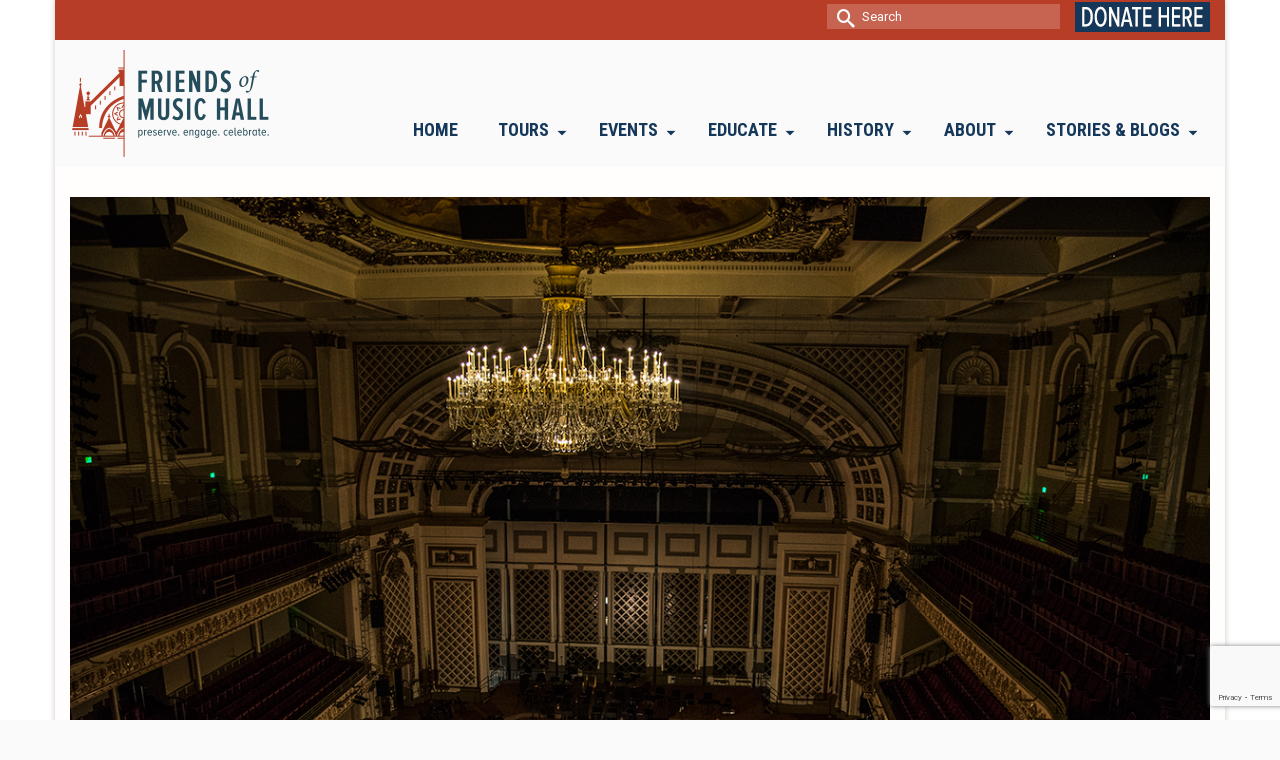

--- FILE ---
content_type: text/html; charset=UTF-8
request_url: https://friendsofmusichall.org/2018/01/27/music-hall-ghost-tours-are-back/ghost-tour-music-hall-auditorium/
body_size: 106196
content:
<!DOCTYPE html>
<html class="no-js" lang="en" itemscope="itemscope" itemtype="https://schema.org/WebPage" >
<head>
  <meta charset="UTF-8">
  <meta name="viewport" content="width=device-width, initial-scale=1.0">
  <meta http-equiv="X-UA-Compatible" content="IE=edge">
  <meta name='robots' content='index, follow, max-image-preview:large, max-snippet:-1, max-video-preview:-1' />

	<!-- This site is optimized with the Yoast SEO plugin v26.8 - https://yoast.com/product/yoast-seo-wordpress/ -->
	<title>ghost-tour-music-hall-auditorium - Friends of Music Hall</title>
	<link rel="canonical" href="https://friendsofmusichall.org/2018/01/27/music-hall-ghost-tours-are-back/ghost-tour-music-hall-auditorium/" />
	<meta property="og:locale" content="en_US" />
	<meta property="og:type" content="article" />
	<meta property="og:title" content="ghost-tour-music-hall-auditorium - Friends of Music Hall" />
	<meta property="og:description" content="Ghost light in Springer Auditorium, Cincinnati Music Hall&hellip; Read More" />
	<meta property="og:url" content="https://friendsofmusichall.org/2018/01/27/music-hall-ghost-tours-are-back/ghost-tour-music-hall-auditorium/" />
	<meta property="og:site_name" content="Friends of Music Hall" />
	<meta property="article:modified_time" content="2018-01-27T06:16:53+00:00" />
	<meta property="og:image" content="https://friendsofmusichall.org/2018/01/27/music-hall-ghost-tours-are-back/ghost-tour-music-hall-auditorium" />
	<meta property="og:image:width" content="1200" />
	<meta property="og:image:height" content="801" />
	<meta property="og:image:type" content="image/jpeg" />
	<meta name="twitter:card" content="summary_large_image" />
	<script type="application/ld+json" class="yoast-schema-graph">{"@context":"https://schema.org","@graph":[{"@type":"WebPage","@id":"https://friendsofmusichall.org/2018/01/27/music-hall-ghost-tours-are-back/ghost-tour-music-hall-auditorium/","url":"https://friendsofmusichall.org/2018/01/27/music-hall-ghost-tours-are-back/ghost-tour-music-hall-auditorium/","name":"ghost-tour-music-hall-auditorium - Friends of Music Hall","isPartOf":{"@id":"https://friendsofmusichall.org/#website"},"primaryImageOfPage":{"@id":"https://friendsofmusichall.org/2018/01/27/music-hall-ghost-tours-are-back/ghost-tour-music-hall-auditorium/#primaryimage"},"image":{"@id":"https://friendsofmusichall.org/2018/01/27/music-hall-ghost-tours-are-back/ghost-tour-music-hall-auditorium/#primaryimage"},"thumbnailUrl":"https://friendsofmusichall.org/wp-content/uploads/2018/01/ghost-tour-music-hall-auditorium.jpg","datePublished":"2018-01-27T06:15:57+00:00","dateModified":"2018-01-27T06:16:53+00:00","breadcrumb":{"@id":"https://friendsofmusichall.org/2018/01/27/music-hall-ghost-tours-are-back/ghost-tour-music-hall-auditorium/#breadcrumb"},"inLanguage":"en-US","potentialAction":[{"@type":"ReadAction","target":["https://friendsofmusichall.org/2018/01/27/music-hall-ghost-tours-are-back/ghost-tour-music-hall-auditorium/"]}]},{"@type":"ImageObject","inLanguage":"en-US","@id":"https://friendsofmusichall.org/2018/01/27/music-hall-ghost-tours-are-back/ghost-tour-music-hall-auditorium/#primaryimage","url":"https://friendsofmusichall.org/wp-content/uploads/2018/01/ghost-tour-music-hall-auditorium.jpg","contentUrl":"https://friendsofmusichall.org/wp-content/uploads/2018/01/ghost-tour-music-hall-auditorium.jpg","width":1200,"height":801,"caption":"Ghost light in Springer Auditorium, Cincinnati Music Hall"},{"@type":"BreadcrumbList","@id":"https://friendsofmusichall.org/2018/01/27/music-hall-ghost-tours-are-back/ghost-tour-music-hall-auditorium/#breadcrumb","itemListElement":[{"@type":"ListItem","position":1,"name":"Home","item":"https://friendsofmusichall.org/"},{"@type":"ListItem","position":2,"name":"Music Hall Ghost Tours Are Back","item":"https://friendsofmusichall.org/2018/01/27/music-hall-ghost-tours-are-back/"},{"@type":"ListItem","position":3,"name":"ghost-tour-music-hall-auditorium"}]},{"@type":"WebSite","@id":"https://friendsofmusichall.org/#website","url":"https://friendsofmusichall.org/","name":"Friends of Music Hall","description":"Friends of Music Hall, formerly SPMH (Society for the Preservation of Music Hall) is a volunteer-driven organization. Our mission is to preserve, promote, improve, and provide education about Cincinnati Music Hall.","publisher":{"@id":"https://friendsofmusichall.org/#organization"},"potentialAction":[{"@type":"SearchAction","target":{"@type":"EntryPoint","urlTemplate":"https://friendsofmusichall.org/?s={search_term_string}"},"query-input":{"@type":"PropertyValueSpecification","valueRequired":true,"valueName":"search_term_string"}}],"inLanguage":"en-US"},{"@type":"Organization","@id":"https://friendsofmusichall.org/#organization","name":"Friends of Music Hall","url":"https://friendsofmusichall.org/","logo":{"@type":"ImageObject","inLanguage":"en-US","@id":"https://friendsofmusichall.org/#/schema/logo/image/","url":"https://friendsofmusichall.org/wp-content/uploads/2017/09/cropped-2017-SPMH-LOGO-favicon.jpg","contentUrl":"https://friendsofmusichall.org/wp-content/uploads/2017/09/cropped-2017-SPMH-LOGO-favicon.jpg","width":512,"height":512,"caption":"Friends of Music Hall"},"image":{"@id":"https://friendsofmusichall.org/#/schema/logo/image/"}}]}</script>
	<!-- / Yoast SEO plugin. -->


<link rel='dns-prefetch' href='//fonts.googleapis.com' />
<link rel="alternate" type="application/rss+xml" title="Friends of Music Hall &raquo; Feed" href="https://friendsofmusichall.org/feed/" />
<link rel="alternate" type="application/rss+xml" title="Friends of Music Hall &raquo; Comments Feed" href="https://friendsofmusichall.org/comments/feed/" />
<link rel="alternate" type="application/rss+xml" title="Friends of Music Hall &raquo; ghost-tour-music-hall-auditorium Comments Feed" href="https://friendsofmusichall.org/2018/01/27/music-hall-ghost-tours-are-back/ghost-tour-music-hall-auditorium/feed/" />
<link rel="alternate" title="oEmbed (JSON)" type="application/json+oembed" href="https://friendsofmusichall.org/wp-json/oembed/1.0/embed?url=https%3A%2F%2Ffriendsofmusichall.org%2F2018%2F01%2F27%2Fmusic-hall-ghost-tours-are-back%2Fghost-tour-music-hall-auditorium%2F" />
<link rel="alternate" title="oEmbed (XML)" type="text/xml+oembed" href="https://friendsofmusichall.org/wp-json/oembed/1.0/embed?url=https%3A%2F%2Ffriendsofmusichall.org%2F2018%2F01%2F27%2Fmusic-hall-ghost-tours-are-back%2Fghost-tour-music-hall-auditorium%2F&#038;format=xml" />
<style id='wp-img-auto-sizes-contain-inline-css' type='text/css'>
img:is([sizes=auto i],[sizes^="auto," i]){contain-intrinsic-size:3000px 1500px}
/*# sourceURL=wp-img-auto-sizes-contain-inline-css */
</style>
<style id='wp-emoji-styles-inline-css' type='text/css'>

	img.wp-smiley, img.emoji {
		display: inline !important;
		border: none !important;
		box-shadow: none !important;
		height: 1em !important;
		width: 1em !important;
		margin: 0 0.07em !important;
		vertical-align: -0.1em !important;
		background: none !important;
		padding: 0 !important;
	}
/*# sourceURL=wp-emoji-styles-inline-css */
</style>
<style id='wp-block-library-inline-css' type='text/css'>
:root{--wp-block-synced-color:#7a00df;--wp-block-synced-color--rgb:122,0,223;--wp-bound-block-color:var(--wp-block-synced-color);--wp-editor-canvas-background:#ddd;--wp-admin-theme-color:#007cba;--wp-admin-theme-color--rgb:0,124,186;--wp-admin-theme-color-darker-10:#006ba1;--wp-admin-theme-color-darker-10--rgb:0,107,160.5;--wp-admin-theme-color-darker-20:#005a87;--wp-admin-theme-color-darker-20--rgb:0,90,135;--wp-admin-border-width-focus:2px}@media (min-resolution:192dpi){:root{--wp-admin-border-width-focus:1.5px}}.wp-element-button{cursor:pointer}:root .has-very-light-gray-background-color{background-color:#eee}:root .has-very-dark-gray-background-color{background-color:#313131}:root .has-very-light-gray-color{color:#eee}:root .has-very-dark-gray-color{color:#313131}:root .has-vivid-green-cyan-to-vivid-cyan-blue-gradient-background{background:linear-gradient(135deg,#00d084,#0693e3)}:root .has-purple-crush-gradient-background{background:linear-gradient(135deg,#34e2e4,#4721fb 50%,#ab1dfe)}:root .has-hazy-dawn-gradient-background{background:linear-gradient(135deg,#faaca8,#dad0ec)}:root .has-subdued-olive-gradient-background{background:linear-gradient(135deg,#fafae1,#67a671)}:root .has-atomic-cream-gradient-background{background:linear-gradient(135deg,#fdd79a,#004a59)}:root .has-nightshade-gradient-background{background:linear-gradient(135deg,#330968,#31cdcf)}:root .has-midnight-gradient-background{background:linear-gradient(135deg,#020381,#2874fc)}:root{--wp--preset--font-size--normal:16px;--wp--preset--font-size--huge:42px}.has-regular-font-size{font-size:1em}.has-larger-font-size{font-size:2.625em}.has-normal-font-size{font-size:var(--wp--preset--font-size--normal)}.has-huge-font-size{font-size:var(--wp--preset--font-size--huge)}.has-text-align-center{text-align:center}.has-text-align-left{text-align:left}.has-text-align-right{text-align:right}.has-fit-text{white-space:nowrap!important}#end-resizable-editor-section{display:none}.aligncenter{clear:both}.items-justified-left{justify-content:flex-start}.items-justified-center{justify-content:center}.items-justified-right{justify-content:flex-end}.items-justified-space-between{justify-content:space-between}.screen-reader-text{border:0;clip-path:inset(50%);height:1px;margin:-1px;overflow:hidden;padding:0;position:absolute;width:1px;word-wrap:normal!important}.screen-reader-text:focus{background-color:#ddd;clip-path:none;color:#444;display:block;font-size:1em;height:auto;left:5px;line-height:normal;padding:15px 23px 14px;text-decoration:none;top:5px;width:auto;z-index:100000}html :where(.has-border-color){border-style:solid}html :where([style*=border-top-color]){border-top-style:solid}html :where([style*=border-right-color]){border-right-style:solid}html :where([style*=border-bottom-color]){border-bottom-style:solid}html :where([style*=border-left-color]){border-left-style:solid}html :where([style*=border-width]){border-style:solid}html :where([style*=border-top-width]){border-top-style:solid}html :where([style*=border-right-width]){border-right-style:solid}html :where([style*=border-bottom-width]){border-bottom-style:solid}html :where([style*=border-left-width]){border-left-style:solid}html :where(img[class*=wp-image-]){height:auto;max-width:100%}:where(figure){margin:0 0 1em}html :where(.is-position-sticky){--wp-admin--admin-bar--position-offset:var(--wp-admin--admin-bar--height,0px)}@media screen and (max-width:600px){html :where(.is-position-sticky){--wp-admin--admin-bar--position-offset:0px}}

/*# sourceURL=wp-block-library-inline-css */
</style><style id='global-styles-inline-css' type='text/css'>
:root{--wp--preset--aspect-ratio--square: 1;--wp--preset--aspect-ratio--4-3: 4/3;--wp--preset--aspect-ratio--3-4: 3/4;--wp--preset--aspect-ratio--3-2: 3/2;--wp--preset--aspect-ratio--2-3: 2/3;--wp--preset--aspect-ratio--16-9: 16/9;--wp--preset--aspect-ratio--9-16: 9/16;--wp--preset--color--black: #000;--wp--preset--color--cyan-bluish-gray: #abb8c3;--wp--preset--color--white: #fff;--wp--preset--color--pale-pink: #f78da7;--wp--preset--color--vivid-red: #cf2e2e;--wp--preset--color--luminous-vivid-orange: #ff6900;--wp--preset--color--luminous-vivid-amber: #fcb900;--wp--preset--color--light-green-cyan: #7bdcb5;--wp--preset--color--vivid-green-cyan: #00d084;--wp--preset--color--pale-cyan-blue: #8ed1fc;--wp--preset--color--vivid-cyan-blue: #0693e3;--wp--preset--color--vivid-purple: #9b51e0;--wp--preset--color--virtue-primary: #0000ff;--wp--preset--color--virtue-primary-light: #8888ff;--wp--preset--color--very-light-gray: #eee;--wp--preset--color--very-dark-gray: #444;--wp--preset--gradient--vivid-cyan-blue-to-vivid-purple: linear-gradient(135deg,rgb(6,147,227) 0%,rgb(155,81,224) 100%);--wp--preset--gradient--light-green-cyan-to-vivid-green-cyan: linear-gradient(135deg,rgb(122,220,180) 0%,rgb(0,208,130) 100%);--wp--preset--gradient--luminous-vivid-amber-to-luminous-vivid-orange: linear-gradient(135deg,rgb(252,185,0) 0%,rgb(255,105,0) 100%);--wp--preset--gradient--luminous-vivid-orange-to-vivid-red: linear-gradient(135deg,rgb(255,105,0) 0%,rgb(207,46,46) 100%);--wp--preset--gradient--very-light-gray-to-cyan-bluish-gray: linear-gradient(135deg,rgb(238,238,238) 0%,rgb(169,184,195) 100%);--wp--preset--gradient--cool-to-warm-spectrum: linear-gradient(135deg,rgb(74,234,220) 0%,rgb(151,120,209) 20%,rgb(207,42,186) 40%,rgb(238,44,130) 60%,rgb(251,105,98) 80%,rgb(254,248,76) 100%);--wp--preset--gradient--blush-light-purple: linear-gradient(135deg,rgb(255,206,236) 0%,rgb(152,150,240) 100%);--wp--preset--gradient--blush-bordeaux: linear-gradient(135deg,rgb(254,205,165) 0%,rgb(254,45,45) 50%,rgb(107,0,62) 100%);--wp--preset--gradient--luminous-dusk: linear-gradient(135deg,rgb(255,203,112) 0%,rgb(199,81,192) 50%,rgb(65,88,208) 100%);--wp--preset--gradient--pale-ocean: linear-gradient(135deg,rgb(255,245,203) 0%,rgb(182,227,212) 50%,rgb(51,167,181) 100%);--wp--preset--gradient--electric-grass: linear-gradient(135deg,rgb(202,248,128) 0%,rgb(113,206,126) 100%);--wp--preset--gradient--midnight: linear-gradient(135deg,rgb(2,3,129) 0%,rgb(40,116,252) 100%);--wp--preset--font-size--small: 13px;--wp--preset--font-size--medium: 20px;--wp--preset--font-size--large: 36px;--wp--preset--font-size--x-large: 42px;--wp--preset--spacing--20: 0.44rem;--wp--preset--spacing--30: 0.67rem;--wp--preset--spacing--40: 1rem;--wp--preset--spacing--50: 1.5rem;--wp--preset--spacing--60: 2.25rem;--wp--preset--spacing--70: 3.38rem;--wp--preset--spacing--80: 5.06rem;--wp--preset--shadow--natural: 6px 6px 9px rgba(0, 0, 0, 0.2);--wp--preset--shadow--deep: 12px 12px 50px rgba(0, 0, 0, 0.4);--wp--preset--shadow--sharp: 6px 6px 0px rgba(0, 0, 0, 0.2);--wp--preset--shadow--outlined: 6px 6px 0px -3px rgb(255, 255, 255), 6px 6px rgb(0, 0, 0);--wp--preset--shadow--crisp: 6px 6px 0px rgb(0, 0, 0);}:where(.is-layout-flex){gap: 0.5em;}:where(.is-layout-grid){gap: 0.5em;}body .is-layout-flex{display: flex;}.is-layout-flex{flex-wrap: wrap;align-items: center;}.is-layout-flex > :is(*, div){margin: 0;}body .is-layout-grid{display: grid;}.is-layout-grid > :is(*, div){margin: 0;}:where(.wp-block-columns.is-layout-flex){gap: 2em;}:where(.wp-block-columns.is-layout-grid){gap: 2em;}:where(.wp-block-post-template.is-layout-flex){gap: 1.25em;}:where(.wp-block-post-template.is-layout-grid){gap: 1.25em;}.has-black-color{color: var(--wp--preset--color--black) !important;}.has-cyan-bluish-gray-color{color: var(--wp--preset--color--cyan-bluish-gray) !important;}.has-white-color{color: var(--wp--preset--color--white) !important;}.has-pale-pink-color{color: var(--wp--preset--color--pale-pink) !important;}.has-vivid-red-color{color: var(--wp--preset--color--vivid-red) !important;}.has-luminous-vivid-orange-color{color: var(--wp--preset--color--luminous-vivid-orange) !important;}.has-luminous-vivid-amber-color{color: var(--wp--preset--color--luminous-vivid-amber) !important;}.has-light-green-cyan-color{color: var(--wp--preset--color--light-green-cyan) !important;}.has-vivid-green-cyan-color{color: var(--wp--preset--color--vivid-green-cyan) !important;}.has-pale-cyan-blue-color{color: var(--wp--preset--color--pale-cyan-blue) !important;}.has-vivid-cyan-blue-color{color: var(--wp--preset--color--vivid-cyan-blue) !important;}.has-vivid-purple-color{color: var(--wp--preset--color--vivid-purple) !important;}.has-black-background-color{background-color: var(--wp--preset--color--black) !important;}.has-cyan-bluish-gray-background-color{background-color: var(--wp--preset--color--cyan-bluish-gray) !important;}.has-white-background-color{background-color: var(--wp--preset--color--white) !important;}.has-pale-pink-background-color{background-color: var(--wp--preset--color--pale-pink) !important;}.has-vivid-red-background-color{background-color: var(--wp--preset--color--vivid-red) !important;}.has-luminous-vivid-orange-background-color{background-color: var(--wp--preset--color--luminous-vivid-orange) !important;}.has-luminous-vivid-amber-background-color{background-color: var(--wp--preset--color--luminous-vivid-amber) !important;}.has-light-green-cyan-background-color{background-color: var(--wp--preset--color--light-green-cyan) !important;}.has-vivid-green-cyan-background-color{background-color: var(--wp--preset--color--vivid-green-cyan) !important;}.has-pale-cyan-blue-background-color{background-color: var(--wp--preset--color--pale-cyan-blue) !important;}.has-vivid-cyan-blue-background-color{background-color: var(--wp--preset--color--vivid-cyan-blue) !important;}.has-vivid-purple-background-color{background-color: var(--wp--preset--color--vivid-purple) !important;}.has-black-border-color{border-color: var(--wp--preset--color--black) !important;}.has-cyan-bluish-gray-border-color{border-color: var(--wp--preset--color--cyan-bluish-gray) !important;}.has-white-border-color{border-color: var(--wp--preset--color--white) !important;}.has-pale-pink-border-color{border-color: var(--wp--preset--color--pale-pink) !important;}.has-vivid-red-border-color{border-color: var(--wp--preset--color--vivid-red) !important;}.has-luminous-vivid-orange-border-color{border-color: var(--wp--preset--color--luminous-vivid-orange) !important;}.has-luminous-vivid-amber-border-color{border-color: var(--wp--preset--color--luminous-vivid-amber) !important;}.has-light-green-cyan-border-color{border-color: var(--wp--preset--color--light-green-cyan) !important;}.has-vivid-green-cyan-border-color{border-color: var(--wp--preset--color--vivid-green-cyan) !important;}.has-pale-cyan-blue-border-color{border-color: var(--wp--preset--color--pale-cyan-blue) !important;}.has-vivid-cyan-blue-border-color{border-color: var(--wp--preset--color--vivid-cyan-blue) !important;}.has-vivid-purple-border-color{border-color: var(--wp--preset--color--vivid-purple) !important;}.has-vivid-cyan-blue-to-vivid-purple-gradient-background{background: var(--wp--preset--gradient--vivid-cyan-blue-to-vivid-purple) !important;}.has-light-green-cyan-to-vivid-green-cyan-gradient-background{background: var(--wp--preset--gradient--light-green-cyan-to-vivid-green-cyan) !important;}.has-luminous-vivid-amber-to-luminous-vivid-orange-gradient-background{background: var(--wp--preset--gradient--luminous-vivid-amber-to-luminous-vivid-orange) !important;}.has-luminous-vivid-orange-to-vivid-red-gradient-background{background: var(--wp--preset--gradient--luminous-vivid-orange-to-vivid-red) !important;}.has-very-light-gray-to-cyan-bluish-gray-gradient-background{background: var(--wp--preset--gradient--very-light-gray-to-cyan-bluish-gray) !important;}.has-cool-to-warm-spectrum-gradient-background{background: var(--wp--preset--gradient--cool-to-warm-spectrum) !important;}.has-blush-light-purple-gradient-background{background: var(--wp--preset--gradient--blush-light-purple) !important;}.has-blush-bordeaux-gradient-background{background: var(--wp--preset--gradient--blush-bordeaux) !important;}.has-luminous-dusk-gradient-background{background: var(--wp--preset--gradient--luminous-dusk) !important;}.has-pale-ocean-gradient-background{background: var(--wp--preset--gradient--pale-ocean) !important;}.has-electric-grass-gradient-background{background: var(--wp--preset--gradient--electric-grass) !important;}.has-midnight-gradient-background{background: var(--wp--preset--gradient--midnight) !important;}.has-small-font-size{font-size: var(--wp--preset--font-size--small) !important;}.has-medium-font-size{font-size: var(--wp--preset--font-size--medium) !important;}.has-large-font-size{font-size: var(--wp--preset--font-size--large) !important;}.has-x-large-font-size{font-size: var(--wp--preset--font-size--x-large) !important;}
/*# sourceURL=global-styles-inline-css */
</style>

<style id='classic-theme-styles-inline-css' type='text/css'>
/*! This file is auto-generated */
.wp-block-button__link{color:#fff;background-color:#32373c;border-radius:9999px;box-shadow:none;text-decoration:none;padding:calc(.667em + 2px) calc(1.333em + 2px);font-size:1.125em}.wp-block-file__button{background:#32373c;color:#fff;text-decoration:none}
/*# sourceURL=/wp-includes/css/classic-themes.min.css */
</style>
<link rel='stylesheet' id='sow-image-default-8b5b6f678277-css' href='https://friendsofmusichall.org/wp-content/uploads/siteorigin-widgets/sow-image-default-8b5b6f678277.css?ver=91a17c17f93d642fb973b0719df4465c' type='text/css' media='all' />
<link rel='stylesheet' id='kadence_share_css-css' href='https://friendsofmusichall.org/wp-content/plugins/kadence-simple-share/assets/css/kt-social.css?ver=1.2.13' type='text/css' media='all' />
<link rel='stylesheet' id='magnific_pop_css-css' href='https://friendsofmusichall.org/wp-content/plugins/kadence-galleries/assets/magnific/magnific-popup-light.css?ver=1.3.0' type='text/css' media='all' />
<link rel='stylesheet' id='kt-galleries-css-css' href='https://friendsofmusichall.org/wp-content/plugins/kadence-galleries/assets/css/kadence-galleries.css?ver=1.3.0' type='text/css' media='all' />
<style id='kadence-blocks-global-variables-inline-css' type='text/css'>
:root {--global-kb-font-size-sm:clamp(0.8rem, 0.73rem + 0.217vw, 0.9rem);--global-kb-font-size-md:clamp(1.1rem, 0.995rem + 0.326vw, 1.25rem);--global-kb-font-size-lg:clamp(1.75rem, 1.576rem + 0.543vw, 2rem);--global-kb-font-size-xl:clamp(2.25rem, 1.728rem + 1.63vw, 3rem);--global-kb-font-size-xxl:clamp(2.5rem, 1.456rem + 3.26vw, 4rem);--global-kb-font-size-xxxl:clamp(2.75rem, 0.489rem + 7.065vw, 6rem);}:root {--global-palette1: #3182CE;--global-palette2: #2B6CB0;--global-palette3: #1A202C;--global-palette4: #2D3748;--global-palette5: #4A5568;--global-palette6: #718096;--global-palette7: #EDF2F7;--global-palette8: #F7FAFC;--global-palette9: #ffffff;}
/*# sourceURL=kadence-blocks-global-variables-inline-css */
</style>
<link rel='stylesheet' id='kadence_page_transitions_css-css' href='https://friendsofmusichall.org/wp-content/plugins/kadence-page-transitions/css/kadence-page-transitions.css?ver=1.0.9' type='text/css' media='all' />
<link rel='stylesheet' id='kadence_slider_css-css' href='https://friendsofmusichall.org/wp-content/plugins/kadence-slider/css/ksp.css?ver=2.3.6' type='text/css' media='all' />
<link rel='stylesheet' id='cyclone-template-style-dark-css' href='https://friendsofmusichall.org/wp-content/plugins/cyclone-slider-pro/templates/dark/style.css?ver=2.10.4' type='text/css' media='all' />
<link rel='stylesheet' id='cyclone-template-style-default-css' href='https://friendsofmusichall.org/wp-content/plugins/cyclone-slider-pro/templates/default/style.css?ver=2.10.4' type='text/css' media='all' />
<link rel='stylesheet' id='cyclone-template-style-galleria-css' href='https://friendsofmusichall.org/wp-content/plugins/cyclone-slider-pro/templates/galleria/style.css?ver=2.10.4' type='text/css' media='all' />
<link rel='stylesheet' id='cyclone-template-style-standard-css' href='https://friendsofmusichall.org/wp-content/plugins/cyclone-slider-pro/templates/standard/style.css?ver=2.10.4' type='text/css' media='all' />
<link rel='stylesheet' id='cyclone-template-style-text-css' href='https://friendsofmusichall.org/wp-content/plugins/cyclone-slider-pro/templates/text/style.css?ver=2.10.4' type='text/css' media='all' />
<link rel='stylesheet' id='cyclone-template-style-thumbnails-css' href='https://friendsofmusichall.org/wp-content/plugins/cyclone-slider-pro/templates/thumbnails/style.css?ver=2.10.4' type='text/css' media='all' />
<link rel='stylesheet' id='virtue_main-css' href='https://friendsofmusichall.org/wp-content/themes/virtue_premium/assets/css/virtue.css?ver=4.10.13' type='text/css' media='all' />
<link rel='stylesheet' id='virtue_print-css' href='https://friendsofmusichall.org/wp-content/themes/virtue_premium/assets/css/virtue_print.css?ver=4.10.13' type='text/css' media='print' />
<link rel='stylesheet' id='virtue_so_pb-css' href='https://friendsofmusichall.org/wp-content/themes/virtue_premium/assets/css/virtue-so-page-builder.css?ver=4.10.13' type='text/css' media='all' />
<link rel='stylesheet' id='virtue_icons-css' href='https://friendsofmusichall.org/wp-content/themes/virtue_premium/assets/css/virtue_icons.css?ver=4.10.13' type='text/css' media='all' />
<link rel='stylesheet' id='virtue_skin-css' href='https://friendsofmusichall.org/wp-content/themes/virtue_premium/assets/css/skins/default.css?ver=4.10.13' type='text/css' media='all' />
<link rel='stylesheet' id='virtue_child-css' href='https://friendsofmusichall.org/wp-content/themes/virtue_premium_child/style.css?ver=1.0.0' type='text/css' media='all' />
<link rel='stylesheet' id='redux-google-fonts-virtue_premium-css' href='https://fonts.googleapis.com/css?family=Roboto+Condensed%3A400%2C700%2C300%7CRoboto%3A400&#038;subset=latin&#038;ver=91a17c17f93d642fb973b0719df4465c' type='text/css' media='all' />
<link rel='stylesheet' id='redux-google-fonts-kadence_slider-css' href='https://fonts.googleapis.com/css?family=Saira+Extra+Condensed%3A600%7COpen+Sans+Condensed%3A300%7CSource+Sans+Pro%3A600%7CRoboto+Condensed%3A400&#038;subset=latin&#038;ver=91a17c17f93d642fb973b0719df4465c' type='text/css' media='all' />
<script type="text/javascript" src="https://friendsofmusichall.org/wp-includes/js/jquery/jquery.min.js?ver=3.7.1" id="jquery-core-js"></script>
<script type="text/javascript" src="https://friendsofmusichall.org/wp-includes/js/jquery/jquery-migrate.min.js?ver=3.4.1" id="jquery-migrate-js"></script>
<script type="text/javascript" id="kadence_page_transitions_js-js-extra">
/* <![CDATA[ */
var kptparams = {"inTrans":"overlay-fade-in","outTrans":"overlay-fade-out","inSpeed":"300","outSpeed":"300","spinner":"1","overlay":"","mobile":""};
//# sourceURL=kadence_page_transitions_js-js-extra
/* ]]> */
</script>
<script type="text/javascript" src="https://friendsofmusichall.org/wp-content/plugins/kadence-page-transitions/js/min/kadence-page-transitions-min.js?ver=1.0.9" id="kadence_page_transitions_js-js"></script>
<link rel="https://api.w.org/" href="https://friendsofmusichall.org/wp-json/" /><link rel="alternate" title="JSON" type="application/json" href="https://friendsofmusichall.org/wp-json/wp/v2/media/4393" /><link rel="EditURI" type="application/rsd+xml" title="RSD" href="https://friendsofmusichall.org/xmlrpc.php?rsd" />

<link rel='shortlink' href='https://friendsofmusichall.org/?p=4393' />
		<style type="text/css">
							html, html body, .animsition-overlay-slide {
					background: #fafafa;
				}
										html body .animsition {
					background: #fff;
				}
						@media (max-width: 790px) {.animsition,.animsition-overlay {opacity: 1;}}		</style>
		<style type="text/css" id="kt-custom-css">#logo {padding-top:10px;}#logo {padding-bottom:10px;}#logo {margin-left:0px;}#logo {margin-right:0px;}#nav-main, .nav-main {margin-top:70px;}#nav-main, .nav-main  {margin-bottom:10px;}.headerfont, .tp-caption, .yith-wcan-list li, .yith-wcan .yith-wcan-reset-navigation, ul.yith-wcan-label li a, .price {font-family:Roboto Condensed;} 
  .topbarmenu ul li {font-family:Roboto Condensed;}
  #kadbreadcrumbs {font-family:Roboto;}.home-iconmenu a, .home-iconmenu .home-icon-item {background:transparent;}.home-iconmenu a h4, .home-iconmenu a i, .home-iconmenu a p, .home-iconmenu .home-icon-item h4, .home-iconmenu .home-icon-item p, .home-iconmenu .home-icon-item i {color:#444444;} .home-iconmenu a:hover h4, .home-iconmenu a:hover i, .home-iconmenu a:hover p, .home-iconmenu .home-icon-item:hover h4, .home-iconmenu .home-icon-item:hover i, .home-iconmenu .home-icon-item:hover p {color:#fff;} a:hover, .has-virtue-primary-light-color {color: #8888ff;} .kad-btn-primary:hover, .button.pay:hover, .login .form-row .button:hover, #payment #place_order:hover, .yith-wcan .yith-wcan-reset-navigation:hover, .widget_shopping_cart_content .checkout:hover,.single_add_to_cart_button:hover,
.woocommerce-message .button:hover, #commentform .form-submit #submit:hover, .wpcf7 input.wpcf7-submit:hover, .track_order .button:hover, .widget_layered_nav_filters ul li a:hover, .cart_totals .checkout-button:hover,.shipping-calculator-form .button:hover,
.widget_layered_nav ul li.chosen a:hover, .shop_table .actions input[type=submit].checkout-button:hover, #kad-head-cart-popup a.button.checkout:hover, input[type="submit"].button:hover, .product_item.hidetheaction:hover .kad_add_to_cart, .post-password-form input[type="submit"]:hover, .has-virtue-primary-light-background-color {background: #8888ff;}.color_gray, #kadbreadcrumbs a, .subhead, .subhead a, .posttags, .posttags a, .product_meta a, .kadence_recent_posts .postclass a {color:#262626;}#containerfooter h3, #containerfooter h5, #containerfooter, .footercredits p, .footerclass a, .footernav ul li a {color:#ffffff;}.home-message:hover {background-color:#0000ff; background-color: rgba(0, 0, 255, 0.6);}
  nav.woocommerce-pagination ul li a:hover, .wp-pagenavi a:hover, .panel-heading .accordion-toggle, .variations .kad_radio_variations label:hover, .variations .kad_radio_variations input[type=radio]:focus + label, .variations .kad_radio_variations label.selectedValue, .variations .kad_radio_variations input[type=radio]:checked + label {border-color: #0000ff;}
  a, a:focus, #nav-main ul.sf-menu ul li a:hover, .product_price ins .amount, .price ins .amount, .color_primary, .primary-color, #logo a.brand, #nav-main ul.sf-menu a:hover,
  .woocommerce-message:before, .woocommerce-info:before, #nav-second ul.sf-menu a:hover, .footerclass a:hover, .posttags a:hover, .subhead a:hover, .nav-trigger-case:hover .kad-menu-name, 
  .nav-trigger-case:hover .kad-navbtn, #kadbreadcrumbs a:hover, #wp-calendar a, .testimonialbox .kadtestimoniallink:hover, .star-rating, .has-virtue-primary-color {color: #0000ff;}
.widget_price_filter .ui-slider .ui-slider-handle, .product_item .kad_add_to_cart:hover, .product_item.hidetheaction:hover .kad_add_to_cart:hover, .kad-btn-primary, .button.pay, html .woocommerce-page .widget_layered_nav ul.yith-wcan-label li a:hover, html .woocommerce-page .widget_layered_nav ul.yith-wcan-label li.chosen a,
.product-category.grid_item a:hover h5, .woocommerce-message .button, .widget_layered_nav_filters ul li a, .widget_layered_nav ul li.chosen a, .track_order .button, .wpcf7 input.wpcf7-submit, .yith-wcan .yith-wcan-reset-navigation,.single_add_to_cart_button,
#containerfooter .menu li a:hover, .bg_primary, .portfolionav a:hover, .home-iconmenu a:hover, .home-iconmenu .home-icon-item:hover, p.demo_store, .topclass, #commentform .form-submit #submit, .kad-hover-bg-primary:hover, .widget_shopping_cart_content .checkout,
.login .form-row .button, .post-password-form input[type="submit"], .menu-cart-btn .kt-cart-total, #kad-head-cart-popup a.button.checkout, .kad-post-navigation .kad-previous-link a:hover, .kad-post-navigation .kad-next-link a:hover, .shipping-calculator-form .button, .cart_totals .checkout-button, .select2-results .select2-highlighted, .variations .kad_radio_variations label.selectedValue, .variations .kad_radio_variations input[type=radio]:checked + label, #payment #place_order, .shop_table .actions input[type=submit].checkout-button, input[type="submit"].button, .productnav a:hover, .image_menu_hover_class, .select2-container--default .select2-results__option--highlighted[aria-selected], .has-virtue-primary-background-color {background: #0000ff;}#nav-second ul.sf-menu > li:hover > a, #nav-second ul.sf-menu a:hover, #nav-second ul.sf-menu a:focus, #nav-second ul.sf-menu li.current-menu-item > a, #nav-second ul.sf-menu ul li a:hover {color:#b7b7b7;}#nav-second ul.sf-menu > li:hover, #nav-second ul.sf-menu > li:focus, #nav-second ul.sf-menu > li.current-menu-item, #nav-second ul.sf-menu ul > li.current-menu-item, #nav-second ul.sf-menu ul li a:hover, #nav-second ul.sf-menu ul li a:focus {background:#ffffff;}#nav-main ul.sf-menu a:hover, #nav-main ul.sf-menu a:focus, .nav-main ul.sf-menu a:hover, .nav-main ul.sf-menu a:focus, #nav-main ul.sf-menu li.current-menu-item > a, .nav-main ul.sf-menu li.current-menu-item > a, #nav-main ul.sf-menu ul li a:hover, .nav-main ul.sf-menu ul li a:hover, #nav-main ul.sf-menu ul li a:focus, .nav-main ul.sf-menu ul li a:focus {color:#b73d26;}#nav-main ul.sf-menu li a:hover, #nav-main ul.sf-menu li a:focus, .nav-main ul.sf-menu a:hover, .nav-main ul.sf-menu a:focus, #nav-main ul.sf-menu li.current-menu-item > a, .nav-main ul.sf-menu li.current-menu-item > a, #nav-main ul.sf-menu ul li a:hover, .nav-main ul.sf-menu ul li a:hover, #nav-main ul.sf-menu ul li a:focus, .nav-main ul.sf-menu ul li a:focus  {background:#e1e1e1;}.kad-mobile-nav .kad-nav-inner li.current-menu-item>a, .kad-mobile-nav .kad-nav-inner li a:hover, .kad-mobile-nav .kad-nav-inner li a:focus, #kad-banner .mobile-nav-trigger-id a.nav-trigger-case:hover .kad-menu-name, #kad-banner .mobile-nav-trigger-id a.nav-trigger-case:focus .kad-menu-name, #kad-banner .mobile-nav-trigger-id a.nav-trigger-case:hover .kad-navbtn, #kad-banner .mobile-nav-trigger-id a.nav-trigger-case:focus .kad-navbtn {background:#7f7f7f;}.contentclass, .nav-tabs>li.active>a, .nav-tabs>li.active>a:hover, .nav-tabs>li.active>a:focus, .hrule_gradient:after {background:#fffefd    ;}.topclass {background:#b73d26    ;}.headerclass, .mobile-headerclass, .kt-mainnavsticky .sticky-wrapper.is-sticky #nav-main {background:#fafafa    ;}.navclass {background:#eeeeee    ;}.panel-row-style-wide-feature {background:#15375a    ;}.mobileclass {background:#ffffff    ;}.footerclass {background:#15375a    ;}body {background:#ffffff ; background-position: 0% 0%;   }.sidebar a, .product_price, .select2-container .select2-choice, .kt_product_toggle_container .toggle_grid, .kt_product_toggle_container .toggle_list, .kt_product_toggle_container_list .toggle_grid, .kt_product_toggle_container_list .toggle_list {color:#15375a;}.sidebar a, .product_price, .select2-container .select2-choice, .kt_product_toggle_container .toggle_grid, .kt_product_toggle_container .toggle_list, .kt_product_toggle_container_list .toggle_grid, .kt_product_toggle_container_list .toggle_list {color:#15375a;}.mobile-header-container a, .mobile-header-container .mh-nav-trigger-case{color:#15375a;}#nav-second ul.sf-menu>li {width:12.5%;}#nav-main .sf-menu ul, .nav-main .sf-menu ul, #nav-second .sf-menu ul, .topbarmenu .sf-menu ul{background: #eeeeee;}#nav-main ul.sf-menu ul li a, .nav-main ul.sf-menu ul li a, #nav-second ul.sf-menu ul li a, .topbarmenu ul.sf-menu ul li a, #kad-head-cart-popup ul.cart_list li, #nav-main ul.sf-menu ul#kad-head-cart-popup li .quantity, #nav-main ul.sf-menu ul#kad-head-cart-popup .total, #kad-head-cart-popup p.woocommerce-mini-cart__empty-message {color: #15375a;}#nav-main .sf-menu ul li, .nav-main .sf-menu ul li, #nav-second .sf-menu ul li, .topbarmenu .sf-menu ul li,#nav-main .sf-menu ul, .nav-main .sf-menu ul, #nav-second .sf-menu ul, .topbarmenu .sf-menu ul {border-color: #e6e6e6;}.kad-header-style-two .nav-main ul.sf-menu > li {width: 33.333333%;}.kad-hidepostauthortop, .postauthortop {display:none;}.subhead .postedintop, .kad-hidepostedin {display:none;}.postcommentscount {display:none;}[class*="wp-image"] {-webkit-box-shadow: none;-moz-box-shadow: none;box-shadow: none;border:none;}[class*="wp-image"]:hover {-webkit-box-shadow: none;-moz-box-shadow: none;box-shadow: none;border:none;} .light-dropshaddow {-moz-box-shadow: none;-webkit-box-shadow: none;box-shadow: none;} header .nav-trigger .nav-trigger-case {width: auto;} .nav-trigger-case .kad-menu-name {display:none;} @media (max-width: 767px) {header .nav-trigger .nav-trigger-case {width: auto; top: 0; position: absolute;} .id-kad-mobile-nav {margin-top:50px;}}.kad-mobile-nav .form-search .search-query, .kad-mobile-nav .form-search .search-icon {color:#15375a;}.kad-mobile-nav .form-search :-moz-placeholder {color:#15375a;}.kad-mobile-nav .form-search ::-moz-placeholder {color:#15375a;}.kad-mobile-nav .form-search :-ms-input-placeholder {color:#15375a;}.kad-mobile-nav .form-search ::-webkit-input-placeholder {color:#15375a;}.entry-content p { margin-bottom:16px;}@media (min-width: 992px) {
.kt-topbar-left {
    width: 0%;
}
.kt-topbar-right {
    width: 100%;
}
.kt-topbar-right .kad-topbar-flex-item {
    width: 100%;
}

div#topbar {
height: 40px;
}

.topbar-widget .so-widget-sow-image {
float: right;
padding-left: 15px;
padding-top: 2px;
}

@media (max-width: 767px) {
#topbar .kad-topbar-right #topbar-search .form-search, #topbar-search form 
{
    float: left;
}
}

#thelogo {
    max-width: 200px;
}

@media (min-width: 992px){
    .kad-header-left {width:20%;}
    .kad-header-center {width:5%;}
    .kad-header-right {width:75%; float:right;}
}

@media (min-width: 992px) {
.footercol1 {
    width: 40%;
}
.footercol2 {
    width: 20%;
}
.footercol3 {
    width: 40%;
}
}


.home-padding  {
    padding-bottom:0;
}


#container-footer .menu {
max-width: 160px;
}


.custom_carousel_item .ccarousel_excerpt {
    padding: 0 0 0;
    min-height: 10px;
}


.wp-caption-text {
    line-height: 18px;
}

</style><!-- Global Site Tag (gtag.js) - Google Analytics -->
<meta name="google-site-verification" content="kT9YrVkfJsVUwWmeLksTwn-YSfvhtJBAht3WDRP3HXY" />
<script async src="https://www.googletagmanager.com/gtag/js?id=UA-19976370-2"></script>
<script>
  window.dataLayer = window.dataLayer || [];
  function gtag(){dataLayer.push(arguments);}
  gtag('js', new Date());

  gtag('config', 'UA-19976370-2');
</script>

<meta name="google-site-verification" content="fhEvTMnR-Hf875vmOjnvFAzCcxP-o3yJF3ZkU-MDFn4" /><!-- Global site tag (gtag.js) - Google Analytics -->
<script async src="https://www.googletagmanager.com/gtag/js?id=UA-19976370-2"></script>
<script>
  window.dataLayer = window.dataLayer || [];
  function gtag(){dataLayer.push(arguments);}
  gtag('js', new Date());
	gtag('config', 'UA-19976370-2');
</script>
<!-- End Google Analytics -->
	<link rel="icon" href="https://friendsofmusichall.org/wp-content/uploads/2019/08/cropped-friends-of-music-hall-favicon-32x32.png" sizes="32x32" />
<link rel="icon" href="https://friendsofmusichall.org/wp-content/uploads/2019/08/cropped-friends-of-music-hall-favicon-192x192.png" sizes="192x192" />
<link rel="apple-touch-icon" href="https://friendsofmusichall.org/wp-content/uploads/2019/08/cropped-friends-of-music-hall-favicon-180x180.png" />
<meta name="msapplication-TileImage" content="https://friendsofmusichall.org/wp-content/uploads/2019/08/cropped-friends-of-music-hall-favicon-270x270.png" />
<style type="text/css" title="dynamic-css" class="options-output">header #logo a.brand,.logofont{line-height:0px;font-weight:400;font-style:normal;font-size:0px;}.kad_tagline{line-height:0px;font-weight:400;font-style:normal;color:#444444;font-size:0px;}h1{font-family:"Roboto Condensed";line-height:40px;font-weight:400;font-style:normal;color:#15375a;font-size:38px;}h2{font-family:"Roboto Condensed";line-height:40px;font-weight:400;font-style:normal;color:#15375a;font-size:32px;}h3{font-family:"Roboto Condensed";line-height:40px;font-weight:400;font-style:normal;color:#b73d26;font-size:28px;}h4{font-family:"Roboto Condensed";line-height:32px;font-weight:400;font-style:normal;color:#15375a;font-size:24px;}h5{font-family:"Roboto Condensed";line-height:24px;font-weight:400;font-style:normal;color:#15375a;font-size:20px;}body{font-family:Roboto;line-height:28px;font-weight:400;font-style:normal;color:#15375a;font-size:18px;}#nav-main ul.sf-menu a, .nav-main ul.sf-menu a{font-family:"Roboto Condensed";line-height:20px;font-weight:700;font-style:normal;color:#15375a;font-size:18px;}#nav-second ul.sf-menu a{font-family:"Roboto Condensed";line-height:22px;font-weight:300;font-style:normal;color:#15375a;font-size:16px;}#nav-main ul.sf-menu ul li a, #nav-second ul.sf-menu ul li a, .nav-main ul.sf-menu ul li a{line-height:inheritpx;font-size:18px;}#nav-main ul.sf-menu ul li a:hover, #nav-main ul.sf-menu ul li a:focus, #nav-second ul.sf-menu ul li a:hover, #nav-second ul.sf-menu ul li a:focus, .nav-main ul.sf-menu ul li a:hover, .nav-main ul.sf-menu ul li a:focus{color:#a3a3a3;}.kad-nav-inner .kad-mnav, .kad-mobile-nav .kad-nav-inner li a,.nav-trigger-case{font-family:Arial, Helvetica, sans-serif;line-height:20px;font-weight:400;font-style:normal;color:#15375a;font-size:16px;}</style></head>
<body data-rsssl=1 class="attachment wp-singular attachment-template-default single single-attachment postid-4393 attachmentid-4393 attachment-jpeg wp-embed-responsive wp-theme-virtue_premium wp-child-theme-virtue_premium_child kt-showsub-indicator notsticky virtue-skin-default boxed ghost-tour-music-hall-auditorium animsition" data-smooth-scrolling="2" data-smooth-scrolling-hide="0" data-jsselect="0" data-product-tab-scroll="0" data-animate="1" data-sticky="0" >
		<div id="wrapper" class="container">
	<!--[if lt IE 8]><div class="alert"> You are using an outdated browser. Please upgrade your browser to improve your experience.</div><![endif]-->
	<header id="kad-banner" class="banner headerclass kt-not-mobile-sticky " data-header-shrink="0" data-mobile-sticky="0" data-menu-stick="0">
<div id="topbar" class="topclass">
	<div class="container">
		<div class="row">
			<div class="col-md-6 col-sm-6 kad-topbar-left">
				<div class="topbarmenu clearfix">
								</div>
			</div><!-- close col-md-6 -->
			<div class="col-md-6 col-sm-6 kad-topbar-right">
				<div id="topbar-search" class="topbar-widget">
					<div class="widget-1 widget-first topbar-widgetcontent topbar-widgetcontain"><div
			
			class="so-widget-sow-image so-widget-sow-image-default-8b5b6f678277"
			
		>
<div class="sow-image-container">
			<a href="http://weblink.donorperfect.com/Become-a-Friend-of-Music-Hall"
			target="_blank" rel="noopener noreferrer" 		>
			<img 
	src="https://friendsofmusichall.org/wp-content/uploads/2025/08/donate-here.jpg" width="135" height="30" sizes="(max-width: 135px) 100vw, 135px" title="Donate Here to Friends of Music Hall" alt="Donate Here to Friends of Music Hall" decoding="async" 		class="so-widget-image"/>
			</a></div>

</div></div><div class="widget-2 widget-last topbar-widgetcontent topbar-widgetcontain"><form role="search" method="get" class="form-search" action="https://friendsofmusichall.org/">
	<label>
		<span class="screen-reader-text">Search for:</span>
		<input type="text" value="" name="s" class="search-query" placeholder="Search">
	</label>
	<button type="submit" class="search-icon" aria-label="Submit Search"><i class="icon-search"></i></button>
</form>
</div>				</div>
			</div> <!-- close col-md-6-->
		</div> <!-- Close Row -->
			</div> <!-- Close Container -->
</div>	<div class="container">
		<div class="row">
			<div class="col-md-4 clearfix kad-header-left">
				<div id="logo" class="logocase">
					<a class="brand logofont" href="https://friendsofmusichall.org/" title="Friends of Music Hall">
													<div id="thelogo">
								<div class="kt-intrinsic-container kt-intrinsic-container-center" style="max-width:200px"><div class="kt-intrinsic" style="padding-bottom:53.5%;"><img src="https://friendsofmusichall.org/wp-content/uploads/2019/08/friends-of-music-hall-header-logo-400-200x107.png" width="200" height="107" srcset="https://friendsofmusichall.org/wp-content/uploads/2019/08/friends-of-music-hall-header-logo-400-200x107.png 200w, https://friendsofmusichall.org/wp-content/uploads/2019/08/friends-of-music-hall-header-logo-400-300x161.png 300w, https://friendsofmusichall.org/wp-content/uploads/2019/08/friends-of-music-hall-header-logo-400-364x194.png 364w, https://friendsofmusichall.org/wp-content/uploads/2019/08/friends-of-music-hall-header-logo-400-182x97.png 182w, https://friendsofmusichall.org/wp-content/uploads/2019/08/friends-of-music-hall-header-logo-400.png 400w, https://friendsofmusichall.org/wp-content/uploads/2019/08/friends-of-music-hall-header-logo-400-250x134.png 250w" sizes="(max-width: 200px) 100vw, 200px" class="kad-standard-logo" alt="Friends of Music Hall logo formerly SPMH Cincinnati" ></div></div>							</div>
												</a>
									</div> <!-- Close #logo -->
			</div><!-- close kad-header-left -->
						<div class="col-md-8 kad-header-right">
							<nav id="nav-main" class="clearfix">
					<ul id="menu-main-menu" class="sf-menu"><li  class=" menu-item-951 menu-item menu-home"><a href="https://friendsofmusichall.org/"><span>HOME</span></a></li>
<li  class=" sf-dropdown menu-item-has-children menu-item-1595 menu-item menu-tours"><a href="https://friendsofmusichall.org/music-hall-tours/"><span>TOURS</span></a>
<ul class="sub-menu sf-dropdown-menu dropdown">
	<li  class=" menu-item-10620 menu-item menu-tour-inside-music-hall-dates-times-buy-tickets"><a target="_blank" href="https://www.cincinnatiarts.org/backstage"><span>Tour Inside Music Hall: Dates &#038; Times | Buy Tickets</span></a></li>
	<li  class=" menu-item-10621 menu-item menu-outdoor-tours-dates-times-buy-tickets"><a target="_blank" href="https://www.cincinnatiarts.org/events/detail/outdoor-building-tour-of-cincinnati-music-hall"><span>Outdoor Tours: Dates &#038; Times | Buy Tickets</span></a></li>
	<li  class=" menu-item-9087 menu-item menu-all-about-cincinnati-music-hall-tours-and-speakers"><a href="https://friendsofmusichall.org/music-hall-tours/"><span>All About Cincinnati Music Hall Tours and Speakers</span></a></li>
	<li  class=" menu-item-1261 menu-item menu-frequently-asked-questionsabout-tours"><a href="https://friendsofmusichall.org/music-hall-tours/faq/"><span>Frequently Asked Questions<br />About Tours</span></a></li>
	<li  class=" menu-item-4500 menu-item menu-our-volunteers"><a href="https://friendsofmusichall.org/music-hall-tours/friends-of-music-hall-volunteers/"><span>Our Volunteers</span></a></li>
	<li  class=" menu-item-1270 menu-item menu-become-a-volunteer-or-tour-guide"><a href="https://friendsofmusichall.org/music-hall-tours/volunteer-with-friends-of-music-hall/"><span>Become a Volunteer or Tour Guide</span></a></li>
</ul>
</li>
<li  class=" sf-dropdown menu-item-has-children menu-item-5610 menu-item menu-events"><a href="https://friendsofmusichall.org/events/"><span>EVENTS</span></a>
<ul class="sub-menu sf-dropdown-menu dropdown">
	<li  class=" menu-item-5103 menu-item menu-upcoming-wurlitzer-concerts"><a href="https://friendsofmusichall.org/events/concerts-with-the-mighty-wurlitzer-organ/"><span>Upcoming Wurlitzer Concerts</span></a></li>
	<li  class=" menu-item-15459 menu-item menu-silent-movies-made-musical-2026with-the-mighty-wurlitzer-organ"><a href="https://friendsofmusichall.org/events/silent-movies-made-musical-2026with-the-mighty-wurlitzer-organ/"><span>Silent Movies Made Musical 2026<br/>with the Mighty Wurlitzer Organ</span></a></li>
	<li  class=" menu-item-15371 menu-item menu-happy-holidays-with-the-mighty-wurlitzer-2025"><a href="https://friendsofmusichall.org/happy-holidays-with-the-mighty-wurlitzer-2025/"><span>Happy Holidays with the Mighty Wurlitzer 2025</span></a></li>
	<li  class=" menu-item-12606 menu-item menu-revised-covid-19-health-safety-guidelines"><a href="https://friendsofmusichall.org/covid-19-health-safety-guidelines-including-mask-and-proof-of-vaccination-requirements/"><span>REVISED COVID-19 Health &#038; Safety Guidelines</span></a></li>
</ul>
</li>
<li  class=" sf-dropdown menu-item-has-children menu-item-12714 menu-item menu-educate"><a href="https://friendsofmusichall.org/educate/"><span>EDUCATE</span></a>
<ul class="sub-menu sf-dropdown-menu dropdown">
	<li  class=" menu-item-12716 menu-item menu-school-programs"><a href="https://friendsofmusichall.org/educate/school-programs/"><span>School Programs</span></a></li>
	<li  class=" menu-item-12715 menu-item menu-speakers-series"><a href="https://friendsofmusichall.org/educate/speakers-bureau/"><span>Speakers Series</span></a></li>
</ul>
</li>
<li  class=" sf-dropdown menu-item-has-children menu-item-1210 menu-item menu-history"><a href="https://friendsofmusichall.org/cincinnati-music-hall-history/"><span>HISTORY</span></a>
<ul class="sub-menu sf-dropdown-menu dropdown">
	<li  class=" menu-item-1258 menu-item menu-cincinnati-music-hall-timeline"><a href="https://friendsofmusichall.org/music-hall-historic-timeline/"><span>Cincinnati Music Hall Timeline</span></a></li>
	<li  class=" sf-dropdown-submenu menu-item-has-children menu-item-3235 menu-item menu-expositions-in-cincinnati-and-at-music-hall"><a href="https://friendsofmusichall.org/cincinnati-music-hall-history/industrial-expositions/"><span>Expositions in Cincinnati and at Music Hall</span></a>
	<ul class="sub-menu sf-dropdown-menu dropdown">
		<li  class=" menu-item-13061 menu-item menu-theres-no-place-like-home-especially-if-its-inside-music-hall"><a href="https://friendsofmusichall.org/cincinnati-music-hall-history/theres-no-place-like-home-especially-if-its-inside-music-hall/"><span>There’s No Place Like Home,<br/> Especially If It’s Inside Music Hall</span></a></li>
	</ul>
</li>
	<li  class=" menu-item-12262 menu-item menu-under-one-roof-the-african-american-experience-in-music-hall"><a href="https://friendsofmusichall.org/events/under-one-roof-african-american-history-in-music-hall/"><span>Under One Roof:<br/> The African American Experience in Music Hall</span></a></li>
	<li  class=" menu-item-2305 menu-item menu-choral-tradition-in-cincinnati kt-lgmenu kt-menu-column-2"><a href="https://friendsofmusichall.org/cincinnati-music-hall-history/choral-tradition/"><span>Choral Tradition in Cincinnati</span></a></li>
	<li  class=" menu-item-2582 menu-item menu-college-of-music"><a href="https://friendsofmusichall.org/cincinnati-music-hall-history/the-college-of-music/"><span>College of Music</span></a></li>
	<li  class=" sf-dropdown-submenu menu-item-has-children menu-item-2864 menu-item menu-the-architectural-style-of-cincinnati-music-hall"><a href="https://friendsofmusichall.org/cincinnati-music-hall-history/architectural-style/"><span>The Architectural Style of Cincinnati Music Hall</span></a>
	<ul class="sub-menu sf-dropdown-menu dropdown">
		<li  class=" menu-item-2606 menu-item menu-three-buildings-in-one"><a href="https://friendsofmusichall.org/cincinnati-music-hall-history/architectural-style/three-buildings-in-one/"><span>Three Buildings in One</span></a></li>
		<li  class=" menu-item-2945 menu-item menu-music-halls-facade"><a href="https://friendsofmusichall.org/cincinnati-music-hall-history/architectural-style/music-hall-facade/"><span>Music Hall’s Façade</span></a></li>
		<li  class=" menu-item-2917 menu-item menu-the-rose-window"><a href="https://friendsofmusichall.org/cincinnati-music-hall-history/architectural-style/the-rose-window/"><span>The Rose Window</span></a></li>
	</ul>
</li>
	<li  class=" sf-dropdown-submenu menu-item-has-children menu-item-3479 menu-item menu-special-features-of-music-hall"><a href="https://friendsofmusichall.org/cincinnati-music-hall-history/features-of-music-hall/"><span>Special Features of Music Hall</span></a>
	<ul class="sub-menu sf-dropdown-menu dropdown">
		<li  class=" menu-item-2848 menu-item menu-allegory-of-the-arts"><a href="https://friendsofmusichall.org/cincinnati-music-hall-history/features-of-music-hall/allegory-of-the-arts/"><span>Allegory of the Arts</span></a></li>
		<li  class=" menu-item-2644 menu-item menu-art-carved-organ-panels"><a href="https://friendsofmusichall.org/cincinnati-music-hall-history/features-of-music-hall/art-carved-organ-panels/"><span>Art-Carved Organ Panels</span></a></li>
		<li  class=" menu-item-2889 menu-item menu-the-chandelier"><a href="https://friendsofmusichall.org/cincinnati-music-hall-history/features-of-music-hall/the-music-hall-chandelier/"><span>The Chandelier</span></a></li>
		<li  class=" menu-item-2831 menu-item menu-corbett-tower"><a href="https://friendsofmusichall.org/cincinnati-music-hall-history/features-of-music-hall/corbett-tower/"><span>Corbett Tower</span></a></li>
		<li  class=" menu-item-2918 menu-item menu-music-hall-ballroom"><a href="https://friendsofmusichall.org/cincinnati-music-hall-history/features-of-music-hall/music-hall-ballroom/"><span>Music Hall Ballroom</span></a></li>
		<li  class=" menu-item-3341 menu-item menu-is-music-hall-haunted"><a href="https://friendsofmusichall.org/cincinnati-music-hall-history/features-of-music-hall/is-music-hall-haunted/"><span>Is Music Hall <em>Haunted</em>?</span></a>
		<ul class="sub-menu sf-dropdown-menu dropdown">
			<li  class=" menu-item-3620 menu-item menu-bones-discovered-under-music-hall"><a href="https://friendsofmusichall.org/cincinnati-music-hall-history/features-of-music-hall/is-music-hall-haunted/bones-discovered-under-music-hall/"><span>Bones Discovered Under Music Hall</span></a></li>
		</ul>
</li>
	</ul>
</li>
	<li  class=" sf-dropdown-submenu menu-item-has-children menu-item-2381 menu-item menu-music-halls-organs kt-lgmenu kt-menu-column-2"><a href="https://friendsofmusichall.org/cincinnati-music-hall-history/music-halls-organs/"><span>Music Hall’s Organs</span></a>
	<ul class="sub-menu sf-dropdown-menu dropdown">
		<li  class=" menu-item-2397 menu-item menu-hook-hastings-organ kt-lgmenu kt-menu-column-2"><a href="https://friendsofmusichall.org/cincinnati-music-hall-history/music-halls-organs/music-halls-hook-hastings-organ/"><span>Hook &#038; Hastings Organ</span></a></li>
		<li  class=" menu-item-4506 menu-item menu-art-carved-organ-panels"><a href="https://friendsofmusichall.org/cincinnati-music-hall-history/features-of-music-hall/art-carved-organ-panels/"><span>Art-Carved Organ Panels</span></a></li>
		<li  class=" menu-item-2538 menu-item menu-albee-mighty-wurlitzer-organ"><a href="https://friendsofmusichall.org/cincinnati-music-hall-history/music-halls-organs/the-albee-mighty-wurlitzer-organ-in-music-hall/"><span>Albee Mighty Wurlitzer Organ</span></a>
		<ul class="sub-menu sf-dropdown-menu dropdown">
			<li  class=" menu-item-2723 menu-item menu-rebuild-installation"><a href="https://friendsofmusichall.org/cincinnati-music-hall-history/music-halls-organs/the-albee-mighty-wurlitzer-organ-in-music-hall/rebuild/"><span>Rebuild/Installation</span></a></li>
			<li  class=" menu-item-2681 menu-item menu-dedication-of-the-mighty-wurlitzer-organ"><a href="https://friendsofmusichall.org/cincinnati-music-hall-history/music-halls-organs/the-albee-mighty-wurlitzer-organ-in-music-hall/dedication/"><span>Dedication of the Mighty Wurlitzer Organ</span></a></li>
		</ul>
</li>
	</ul>
</li>
	<li  class=" sf-dropdown-submenu menu-item-has-children menu-item-2179 menu-item menu-people-of-music-hall kt-lgmenu kt-menu-column-2"><a href="https://friendsofmusichall.org/cincinnati-music-hall-history/key-people-in-music-halls-history/"><span>People of Music Hall</span></a>
	<ul class="sub-menu sf-dropdown-menu dropdown">
		<li  class=" menu-item-2178 menu-item menu-reuben-springer"><a href="https://friendsofmusichall.org/cincinnati-music-hall-history/key-people-in-music-halls-history/reuben-springer/"><span>Reuben Springer</span></a></li>
		<li  class=" menu-item-2197 menu-item menu-samuel-hannaford"><a href="https://friendsofmusichall.org/cincinnati-music-hall-history/key-people-in-music-halls-history/samuel-hannaford-2/"><span>Samuel Hannaford</span></a></li>
		<li  class=" menu-item-2211 menu-item menu-maria-longworth"><a href="https://friendsofmusichall.org/cincinnati-music-hall-history/key-people-in-music-halls-history/maria-longworth-nichols/"><span>Maria Longworth</span></a></li>
		<li  class=" menu-item-2223 menu-item menu-theodore-thomas"><a href="https://friendsofmusichall.org/cincinnati-music-hall-history/key-people-in-music-halls-history/theodore-thomas/"><span>Theodore Thomas</span></a></li>
		<li  class=" menu-item-2253 menu-item menu-the-corbetts"><a href="https://friendsofmusichall.org/cincinnati-music-hall-history/key-people-in-music-halls-history/patricia-and-j-ralph-corbett/"><span>The Corbetts</span></a></li>
		<li  class=" menu-item-2278 menu-item menu-the-nipperts"><a href="https://friendsofmusichall.org/cincinnati-music-hall-history/key-people-in-music-halls-history/louis-louise-nippert/"><span>The Nipperts</span></a></li>
	</ul>
</li>
	<li  class=" menu-item-3433 menu-item menu-renovations-remodels-and-redecorations"><a href="https://friendsofmusichall.org/cincinnati-music-hall-history/music-hall-renovations/"><span>Renovations, Remodels and Redecorations</span></a></li>
	<li  class=" menu-item-2552 menu-item menu-harpers-weekly"><a href="https://friendsofmusichall.org/cincinnati-music-hall-history/harpers-weekly-may-11-1878-the-cincinnati-music-hall/"><span>Harper&#8217;s Weekly</span></a></li>
</ul>
</li>
<li  class=" sf-dropdown menu-item-has-children menu-item-1212 menu-item menu-about"><a href="https://friendsofmusichall.org/about-friends-of-music-hall/"><span>ABOUT</span></a>
<ul class="sub-menu sf-dropdown-menu dropdown">
	<li  class=" sf-dropdown-submenu menu-item-has-children menu-item-3696 menu-item menu-support"><a href="https://friendsofmusichall.org/become-a-friend-of-music-hall/"><span>SUPPORT</span></a>
	<ul class="sub-menu sf-dropdown-menu dropdown">
		<li  class=" menu-item-11727 menu-item menu-our-donors"><a href="https://friendsofmusichall.org/become-a-friend-of-music-hall/our-donors/"><span>Our Donors</span></a></li>
	</ul>
</li>
	<li  class=" menu-item-14580 menu-item menu-philip-d-spiess-ii-collection-donated-may-2024"><a href="https://friendsofmusichall.org/about-friends-of-music-hall/philip-d-spiess-ii-collection-donated-may-2024/"><span>Philip D. Spiess II Collection – Donated May 2024</span></a></li>
	<li  class=" menu-item-14222 menu-item menu-meet-the-new-fmh-executive-director"><a href="https://friendsofmusichall.org/about-friends-of-music-hall/fmh-executive-director/"><span>Meet the New FMH Executive Director</span></a></li>
	<li  class=" menu-item-13441 menu-item menu-gifts-available-through-friends-of-music-hall"><a href="https://friendsofmusichall.org/gifts/"><span>Gifts Available Through Friends of Music Hall</span></a></li>
	<li  class=" menu-item-11475 menu-item menu-windows-on-music-hall"><a href="https://friendsofmusichall.org/about-friends-of-music-hall/windows-on-music-hall/"><span><em>Windows on Music Hall</em></span></a></li>
	<li  class=" menu-item-9502 menu-item menu-spmh-re-positions-for-the-future-as-friends-of-music-hall"><a href="https://friendsofmusichall.org/about-friends-of-music-hall/spmh-re-positions-for-the-future/"><span>SPMH Re-Positions for the Future as Friends of Music Hall</span></a></li>
	<li  class=" menu-item-1287 menu-item menu-accomplishments"><a href="https://friendsofmusichall.org/about-friends-of-music-hall/accomplishments/"><span>Accomplishments</span></a></li>
	<li  class=" menu-item-1958 menu-item menu-board-of-directors"><a href="https://friendsofmusichall.org/about-friends-of-music-hall/board-of-directors/"><span>Board of Directors</span></a></li>
	<li  class=" menu-item-1790 menu-item menu-projects"><a href="https://friendsofmusichall.org/about-friends-of-music-hall/friends-of-music-hall-special-projects/"><span>Projects</span></a></li>
	<li  class=" menu-item-3757 menu-item menu-partnerships"><a href="https://friendsofmusichall.org/about-friends-of-music-hall/partnerships/"><span>Partnerships</span></a></li>
</ul>
</li>
<li  class=" sf-dropdown menu-item-has-children menu-item-1254 menu-item menu-stories-blogs"><a href="https://friendsofmusichall.org/blog/"><span>STORIES &#038; BLOGS</span></a>
<ul class="sub-menu sf-dropdown-menu dropdown">
	<li  class=" menu-item-15882 menu-item menu-preston-powers-sculptor-of-music-hall-statues-of-reuben-springer-and-charles-aiken"><a href="https://friendsofmusichall.org/2026/01/15/preston-powers-sculptor-of-music-hall-statues-of-reuben-springer-and-charles-aiken/"><span>Preston Powers: Sculptor of Music Hall Statues of Reuben Springer and Charles Aiken</span></a></li>
	<li  class=" menu-item-15280 menu-item menu-restoration-of-music-halls-balcony-doors-craft-industry-and-immigration-revealed"><a href="https://friendsofmusichall.org/2025/04/18/restoration-of-music-halls-balcony-doors-craft-industry-and-immigration-revealed/"><span>Restoration of Music Hall’s Balcony Doors: Craft, Industry, and Immigration Revealed</span></a></li>
	<li  class=" menu-item-14797 menu-item menu-the-stone-of-music-hall-the-lobby-floor-restoration-project-isaac-graveson"><a href="https://friendsofmusichall.org/2024/09/07/the-stone-of-music-hall-the-lobby-floor-restoration-project-isaac-graveson/"><span>The Stone of Music Hall: The Lobby Floor Restoration Project &#038; Isaac Graveson</span></a></li>
	<li  class=" menu-item-14424 menu-item menu-helen-walker-king-cincinnatis-soloist-a-black-voice-for-change-through-music"><a href="https://friendsofmusichall.org/2024/02/07/helen-walker-king-cincinnatis-soloist-a-black-voice-for-change-through-music/"><span>HELEN WALKER KING: “Cincinnati’s Soloist” – A Black Voice for Change Through Music</span></a></li>
	<li  class=" menu-item-14142 menu-item menu-eugene-ysaye-legendary-violin-virtuoso-conductor-composer-and-music-director-of-the-cso-1918-1922-and-may-festival-1918-1920"><a href="https://friendsofmusichall.org/2023/10/13/eugene-ysaye-legendary-violin-virtuoso-conductor-composer-and-music-director-of-the-cso-1918-1922-and-may-festival-1918-1920/"><span>EUGÈNE YSAŸE: Legendary Violin Virtuoso, Conductor, Composer, and Music Director of the CSO (1918-1922) and May Festival (1918, 1920)</span></a></li>
	<li  class=" menu-item-14143 menu-item menu-adolph-krebs-and-the-art-of-lithography-cincinnati-music-halls-industrial-exposition-posters"><a href="https://friendsofmusichall.org/2022/12/12/adolph-krebs-and-the-art-of-lithography-cincinnati-music-halls-industrial-exposition-posters/"><span>Adolph Krebs and the Art of Lithography: Cincinnati Music Hall’s Industrial Exposition Posters</span></a></li>
	<li  class=" menu-item-13295 menu-item menu-childrens-voices-the-legacy-of-charles-aiken-in-public-schools-music-hall-and-the-city-that-sings"><a href="https://friendsofmusichall.org/2022/06/21/childrens-voices-the-legacy-of-charles-aiken-in-public-schools-music-hall-and-the-city-that-sings/"><span>Children’s Voices: The Legacy of Charles Aiken in Public Schools, Music Hall, and the City that Sings</span></a></li>
	<li  class=" menu-item-13297 menu-item menu-home-sweet-home-and-the-home-beautiful-expositions"><a href="https://friendsofmusichall.org/2022/03/19/home-sweet-home-and-the-home-beautiful-expositions/"><span>Home Sweet Home and the Home Beautiful Expositions</span></a></li>
	<li  class=" menu-item-13296 menu-item menu-nadine-roberts-waters-la-cantatrice-de-cincinnati"><a href="https://friendsofmusichall.org/2022/03/20/nadine-roberts-waters-la-cantatrice-de-cincinnati/"><span>Nadine Roberts Waters: La Cantatrice de Cincinnati</span></a></li>
	<li  class=" menu-item-11940 menu-item menu-calling-all-music-hall-fans-here-are-some-of-the-many-discoveries-you-can-make-during-an-outdoor-tour"><a href="https://friendsofmusichall.org/2021/05/12/calling-all-music-hall-fans-here-are-some-of-the-many-discoveries-you-can-make-during-an-outdoor-tour/"><span>Calling All Music Hall Fans! Here are Some of the Many Discoveries You Can Make During an Outdoor Tour</span></a></li>
	<li  class=" menu-item-13298 menu-item menu-following-in-my-grandfathers-footsteps-in-service-to-music-hall"><a href="https://friendsofmusichall.org/2021/09/30/following-in-my-grandfathers-footsteps-in-service-to-music-hall/"><span>Following in my Grandfather’s Footsteps in Service to Music Hall</span></a></li>
	<li  class=" menu-item-12221 menu-item menu-music-halls-part-in-ted-berrys-fight-for-social-justice"><a href="https://friendsofmusichall.org/2021/06/12/music-halls-part-in-ted-berrys-fight-for-social-justice/"><span>Music Hall’s Part in Ted Berry’s Fight for Social Justice</span></a></li>
	<li  class=" menu-item-11823 menu-item menu-estella-rowe-wade-mann-first-local-black-soloists-with-the-cso"><a href="https://friendsofmusichall.org/2021/02/22/estella-rowe-wade-mann-first-local-black-soloists-with-the-cso/"><span>Estella Rowe &#038; Wade Mann:<br/> First Local Black Soloists with the CSO</span></a></li>
	<li  class=" menu-item-11824 menu-item menu-presidents-future-and-former-visited-music-hall"><a href="https://friendsofmusichall.org/2021/02/14/presidents-future-and-former-visited-music-hall/"><span>Presidents, Future and Former, Visited Music Hall</span></a></li>
	<li  class=" menu-item-11825 menu-item menu-it-dont-mean-a-thing-if-it-aint-got-that-swing-music-halls-greystone-ballroom-1928-1935"><a href="https://friendsofmusichall.org/2021/01/24/it-dont-mean-a-thing-if-it-aint-got-that-swing-music-halls-greystone-ballroom-1928-1935/"><span>It Don’t Mean a Thing if it Ain’t Got That Swing: Music Hall’s Greystone Ballroom 1928-1935</span></a></li>
	<li  class=" menu-item-11239 menu-item menu-mamie-smith-queen-of-the-blues-in-cincinnati-music-hall"><a href="https://friendsofmusichall.org/2020/08/08/mamie-smith-queen-of-the-blues-in-cincinnati-music-hall/"><span>Mamie Smith: Queen of the Blues in Cincinnati Music Hall</span></a></li>
	<li  class=" menu-item-11240 menu-item menu-fountain-lewis-the-venerable-barber-who-helped-build-cincinnati-music-hall"><a href="https://friendsofmusichall.org/2020/05/21/fountain-lewis-the-venerable-barber-who-helped-build-cincinnati-music-hall/"><span>Fountain Lewis: The Venerable Barber Who Helped Build Cincinnati Music Hall</span></a></li>
	<li  class=" menu-item-13299 menu-item menu-the-presence-of-latine-and-hispanic-performers-on-the-cincinnati-music-hall-stage"><a href="https://friendsofmusichall.org/2021/09/17/the-presence-of-latine-and-hispanic-performers-on-the-cincinnati-music-hall-stage/"><span>The Presence of Latine and Hispanic Performers on the Cincinnati Music Hall Stage</span></a></li>
	<li  class=" menu-item-11241 menu-item menu-susan-b-anthony-suffragists-spirits-in-music-hall-three-national-political-conventions"><a href="https://friendsofmusichall.org/2020/04/07/susan-b-anthony-suffragists-spirits-in-music-hall-three-national-political-conventions/"><span>Susan B. Anthony &#038; Suffragists Spirits in Music Hall: Three National Political Conventions</span></a></li>
</ul>
</li>
           </ul>				</nav>
							</div> <!-- Close kad-header-right -->       
		</div> <!-- Close Row -->
						<div id="mobile-nav-trigger" class="nav-trigger mobile-nav-trigger-id">
					<button class="nav-trigger-case collapsed mobileclass" title="Menu" aria-label="Menu" data-toggle="collapse" rel="nofollow" data-target=".mobile_menu_collapse">
						<span class="kad-navbtn clearfix">
							<i class="icon-menu"></i>
						</span>
						<span class="kad-menu-name">
							Menu						</span>
					</button>
				</div>
				<div id="kad-mobile-nav" class="kad-mobile-nav id-kad-mobile-nav">
					<div class="kad-nav-inner mobileclass">
						<div id="mobile_menu_collapse" class="kad-nav-collapse collapse mobile_menu_collapse">
							<ul id="menu-main-menu-1" class="kad-mnav"><li  class="menu-home menu-item-951"><a href="https://friendsofmusichall.org/"><span>HOME</span></a></li>
<li  class="menu-tours sf-dropdown sf-dropdown-toggle menu-item-1595"><a href="https://friendsofmusichall.org/music-hall-tours/"><span>TOURS</span></a><button class="kad-submenu-accordion collapse-next kad-submenu-accordion-open" data-parent=".kad-nav-collapse" data-toggle="collapse"><i class="icon-arrow-down"></i><i class="icon-arrow-up"></i></button>
<ul class="sub-menu sf-dropdown-menu collapse">
	<li  class="menu-tour-inside-music-hall-dates-times-buy-tickets menu-item-10620"><a target="_blank" href="https://www.cincinnatiarts.org/backstage"><span>Tour Inside Music Hall: Dates &#038; Times | Buy Tickets</span></a></li>
	<li  class="menu-outdoor-tours-dates-times-buy-tickets menu-item-10621"><a target="_blank" href="https://www.cincinnatiarts.org/events/detail/outdoor-building-tour-of-cincinnati-music-hall"><span>Outdoor Tours: Dates &#038; Times | Buy Tickets</span></a></li>
	<li  class="menu-all-about-cincinnati-music-hall-tours-and-speakers menu-item-9087"><a href="https://friendsofmusichall.org/music-hall-tours/"><span>All About Cincinnati Music Hall Tours and Speakers</span></a></li>
	<li  class="menu-frequently-asked-questionsabout-tours menu-item-1261"><a href="https://friendsofmusichall.org/music-hall-tours/faq/"><span>Frequently Asked Questions<br />About Tours</span></a></li>
	<li  class="menu-our-volunteers menu-item-4500"><a href="https://friendsofmusichall.org/music-hall-tours/friends-of-music-hall-volunteers/"><span>Our Volunteers</span></a></li>
	<li  class="menu-become-a-volunteer-or-tour-guide menu-item-1270"><a href="https://friendsofmusichall.org/music-hall-tours/volunteer-with-friends-of-music-hall/"><span>Become a Volunteer or Tour Guide</span></a></li>
</ul>
</li>
<li  class="menu-events sf-dropdown sf-dropdown-toggle menu-item-5610"><a href="https://friendsofmusichall.org/events/"><span>EVENTS</span></a><button class="kad-submenu-accordion collapse-next kad-submenu-accordion-open" data-parent=".kad-nav-collapse" data-toggle="collapse"><i class="icon-arrow-down"></i><i class="icon-arrow-up"></i></button>
<ul class="sub-menu sf-dropdown-menu collapse">
	<li  class="menu-upcoming-wurlitzer-concerts menu-item-5103"><a href="https://friendsofmusichall.org/events/concerts-with-the-mighty-wurlitzer-organ/"><span>Upcoming Wurlitzer Concerts</span></a></li>
	<li  class="menu-silent-movies-made-musical-2026with-the-mighty-wurlitzer-organ menu-item-15459"><a href="https://friendsofmusichall.org/events/silent-movies-made-musical-2026with-the-mighty-wurlitzer-organ/"><span>Silent Movies Made Musical 2026<br/>with the Mighty Wurlitzer Organ</span></a></li>
	<li  class="menu-happy-holidays-with-the-mighty-wurlitzer-2025 menu-item-15371"><a href="https://friendsofmusichall.org/happy-holidays-with-the-mighty-wurlitzer-2025/"><span>Happy Holidays with the Mighty Wurlitzer 2025</span></a></li>
	<li  class="menu-revised-covid-19-health-safety-guidelines menu-item-12606"><a href="https://friendsofmusichall.org/covid-19-health-safety-guidelines-including-mask-and-proof-of-vaccination-requirements/"><span>REVISED COVID-19 Health &#038; Safety Guidelines</span></a></li>
</ul>
</li>
<li  class="menu-educate sf-dropdown sf-dropdown-toggle menu-item-12714"><a href="https://friendsofmusichall.org/educate/"><span>EDUCATE</span></a><button class="kad-submenu-accordion collapse-next kad-submenu-accordion-open" data-parent=".kad-nav-collapse" data-toggle="collapse"><i class="icon-arrow-down"></i><i class="icon-arrow-up"></i></button>
<ul class="sub-menu sf-dropdown-menu collapse">
	<li  class="menu-school-programs menu-item-12716"><a href="https://friendsofmusichall.org/educate/school-programs/"><span>School Programs</span></a></li>
	<li  class="menu-speakers-series menu-item-12715"><a href="https://friendsofmusichall.org/educate/speakers-bureau/"><span>Speakers Series</span></a></li>
</ul>
</li>
<li  class="menu-history sf-dropdown sf-dropdown-toggle menu-item-1210"><a href="https://friendsofmusichall.org/cincinnati-music-hall-history/"><span>HISTORY</span></a><button class="kad-submenu-accordion collapse-next kad-submenu-accordion-open" data-parent=".kad-nav-collapse" data-toggle="collapse"><i class="icon-arrow-down"></i><i class="icon-arrow-up"></i></button>
<ul class="sub-menu sf-dropdown-menu collapse">
	<li  class="menu-cincinnati-music-hall-timeline menu-item-1258"><a href="https://friendsofmusichall.org/music-hall-historic-timeline/"><span>Cincinnati Music Hall Timeline</span></a></li>
	<li  class="menu-expositions-in-cincinnati-and-at-music-hall sf-dropdown-submenu sf-dropdown-toggle menu-item-3235"><a href="https://friendsofmusichall.org/cincinnati-music-hall-history/industrial-expositions/"><span>Expositions in Cincinnati and at Music Hall</span></a><button class="kad-submenu-accordion collapse-next kad-submenu-accordion-open" data-parent=".kad-nav-collapse" data-toggle="collapse"><i class="icon-arrow-down"></i><i class="icon-arrow-up"></i></button>
	<ul class="sub-menu sf-dropdown-menu collapse">
		<li  class="menu-theres-no-place-like-home-especially-if-its-inside-music-hall menu-item-13061"><a href="https://friendsofmusichall.org/cincinnati-music-hall-history/theres-no-place-like-home-especially-if-its-inside-music-hall/"><span>There’s No Place Like Home,<br/> Especially If It’s Inside Music Hall</span></a></li>
	</ul>
</li>
	<li  class="menu-under-one-roof-the-african-american-experience-in-music-hall menu-item-12262"><a href="https://friendsofmusichall.org/events/under-one-roof-african-american-history-in-music-hall/"><span>Under One Roof:<br/> The African American Experience in Music Hall</span></a></li>
	<li  class="menu-choral-tradition-in-cincinnati menu-item-2305 kt-lgmenu kt-menu-column-2"><a href="https://friendsofmusichall.org/cincinnati-music-hall-history/choral-tradition/"><span>Choral Tradition in Cincinnati</span></a></li>
	<li  class="menu-college-of-music menu-item-2582"><a href="https://friendsofmusichall.org/cincinnati-music-hall-history/the-college-of-music/"><span>College of Music</span></a></li>
	<li  class="menu-the-architectural-style-of-cincinnati-music-hall sf-dropdown-submenu sf-dropdown-toggle menu-item-2864"><a href="https://friendsofmusichall.org/cincinnati-music-hall-history/architectural-style/"><span>The Architectural Style of Cincinnati Music Hall</span></a><button class="kad-submenu-accordion collapse-next kad-submenu-accordion-open" data-parent=".kad-nav-collapse" data-toggle="collapse"><i class="icon-arrow-down"></i><i class="icon-arrow-up"></i></button>
	<ul class="sub-menu sf-dropdown-menu collapse">
		<li  class="menu-three-buildings-in-one menu-item-2606"><a href="https://friendsofmusichall.org/cincinnati-music-hall-history/architectural-style/three-buildings-in-one/"><span>Three Buildings in One</span></a></li>
		<li  class="menu-music-halls-facade menu-item-2945"><a href="https://friendsofmusichall.org/cincinnati-music-hall-history/architectural-style/music-hall-facade/"><span>Music Hall’s Façade</span></a></li>
		<li  class="menu-the-rose-window menu-item-2917"><a href="https://friendsofmusichall.org/cincinnati-music-hall-history/architectural-style/the-rose-window/"><span>The Rose Window</span></a></li>
	</ul>
</li>
	<li  class="menu-special-features-of-music-hall sf-dropdown-submenu sf-dropdown-toggle menu-item-3479"><a href="https://friendsofmusichall.org/cincinnati-music-hall-history/features-of-music-hall/"><span>Special Features of Music Hall</span></a><button class="kad-submenu-accordion collapse-next kad-submenu-accordion-open" data-parent=".kad-nav-collapse" data-toggle="collapse"><i class="icon-arrow-down"></i><i class="icon-arrow-up"></i></button>
	<ul class="sub-menu sf-dropdown-menu collapse">
		<li  class="menu-allegory-of-the-arts menu-item-2848"><a href="https://friendsofmusichall.org/cincinnati-music-hall-history/features-of-music-hall/allegory-of-the-arts/"><span>Allegory of the Arts</span></a></li>
		<li  class="menu-art-carved-organ-panels menu-item-2644"><a href="https://friendsofmusichall.org/cincinnati-music-hall-history/features-of-music-hall/art-carved-organ-panels/"><span>Art-Carved Organ Panels</span></a></li>
		<li  class="menu-the-chandelier menu-item-2889"><a href="https://friendsofmusichall.org/cincinnati-music-hall-history/features-of-music-hall/the-music-hall-chandelier/"><span>The Chandelier</span></a></li>
		<li  class="menu-corbett-tower menu-item-2831"><a href="https://friendsofmusichall.org/cincinnati-music-hall-history/features-of-music-hall/corbett-tower/"><span>Corbett Tower</span></a></li>
		<li  class="menu-music-hall-ballroom menu-item-2918"><a href="https://friendsofmusichall.org/cincinnati-music-hall-history/features-of-music-hall/music-hall-ballroom/"><span>Music Hall Ballroom</span></a></li>
		<li  class="menu-is-music-hall-haunted sf-dropdown-submenu sf-dropdown-toggle menu-item-3341"><a href="https://friendsofmusichall.org/cincinnati-music-hall-history/features-of-music-hall/is-music-hall-haunted/"><span>Is Music Hall <em>Haunted</em>?</span></a><button class="kad-submenu-accordion collapse-next kad-submenu-accordion-open" data-parent=".kad-nav-collapse" data-toggle="collapse"><i class="icon-arrow-down"></i><i class="icon-arrow-up"></i></button>
		<ul class="sub-menu sf-dropdown-menu collapse">
			<li  class="menu-bones-discovered-under-music-hall menu-item-3620"><a href="https://friendsofmusichall.org/cincinnati-music-hall-history/features-of-music-hall/is-music-hall-haunted/bones-discovered-under-music-hall/"><span>Bones Discovered Under Music Hall</span></a></li>
		</ul>
</li>
	</ul>
</li>
	<li  class="menu-music-halls-organs sf-dropdown-submenu sf-dropdown-toggle menu-item-2381 kt-lgmenu kt-menu-column-2"><a href="https://friendsofmusichall.org/cincinnati-music-hall-history/music-halls-organs/"><span>Music Hall’s Organs</span></a><button class="kad-submenu-accordion collapse-next kad-submenu-accordion-open" data-parent=".kad-nav-collapse" data-toggle="collapse"><i class="icon-arrow-down"></i><i class="icon-arrow-up"></i></button>
	<ul class="sub-menu sf-dropdown-menu collapse">
		<li  class="menu-hook-hastings-organ menu-item-2397 kt-lgmenu kt-menu-column-2"><a href="https://friendsofmusichall.org/cincinnati-music-hall-history/music-halls-organs/music-halls-hook-hastings-organ/"><span>Hook &#038; Hastings Organ</span></a></li>
		<li  class="menu-art-carved-organ-panels menu-item-4506"><a href="https://friendsofmusichall.org/cincinnati-music-hall-history/features-of-music-hall/art-carved-organ-panels/"><span>Art-Carved Organ Panels</span></a></li>
		<li  class="menu-albee-mighty-wurlitzer-organ sf-dropdown-submenu sf-dropdown-toggle menu-item-2538"><a href="https://friendsofmusichall.org/cincinnati-music-hall-history/music-halls-organs/the-albee-mighty-wurlitzer-organ-in-music-hall/"><span>Albee Mighty Wurlitzer Organ</span></a><button class="kad-submenu-accordion collapse-next kad-submenu-accordion-open" data-parent=".kad-nav-collapse" data-toggle="collapse"><i class="icon-arrow-down"></i><i class="icon-arrow-up"></i></button>
		<ul class="sub-menu sf-dropdown-menu collapse">
			<li  class="menu-rebuild-installation menu-item-2723"><a href="https://friendsofmusichall.org/cincinnati-music-hall-history/music-halls-organs/the-albee-mighty-wurlitzer-organ-in-music-hall/rebuild/"><span>Rebuild/Installation</span></a></li>
			<li  class="menu-dedication-of-the-mighty-wurlitzer-organ menu-item-2681"><a href="https://friendsofmusichall.org/cincinnati-music-hall-history/music-halls-organs/the-albee-mighty-wurlitzer-organ-in-music-hall/dedication/"><span>Dedication of the Mighty Wurlitzer Organ</span></a></li>
		</ul>
</li>
	</ul>
</li>
	<li  class="menu-people-of-music-hall sf-dropdown-submenu sf-dropdown-toggle menu-item-2179 kt-lgmenu kt-menu-column-2"><a href="https://friendsofmusichall.org/cincinnati-music-hall-history/key-people-in-music-halls-history/"><span>People of Music Hall</span></a><button class="kad-submenu-accordion collapse-next kad-submenu-accordion-open" data-parent=".kad-nav-collapse" data-toggle="collapse"><i class="icon-arrow-down"></i><i class="icon-arrow-up"></i></button>
	<ul class="sub-menu sf-dropdown-menu collapse">
		<li  class="menu-reuben-springer menu-item-2178"><a href="https://friendsofmusichall.org/cincinnati-music-hall-history/key-people-in-music-halls-history/reuben-springer/"><span>Reuben Springer</span></a></li>
		<li  class="menu-samuel-hannaford menu-item-2197"><a href="https://friendsofmusichall.org/cincinnati-music-hall-history/key-people-in-music-halls-history/samuel-hannaford-2/"><span>Samuel Hannaford</span></a></li>
		<li  class="menu-maria-longworth menu-item-2211"><a href="https://friendsofmusichall.org/cincinnati-music-hall-history/key-people-in-music-halls-history/maria-longworth-nichols/"><span>Maria Longworth</span></a></li>
		<li  class="menu-theodore-thomas menu-item-2223"><a href="https://friendsofmusichall.org/cincinnati-music-hall-history/key-people-in-music-halls-history/theodore-thomas/"><span>Theodore Thomas</span></a></li>
		<li  class="menu-the-corbetts menu-item-2253"><a href="https://friendsofmusichall.org/cincinnati-music-hall-history/key-people-in-music-halls-history/patricia-and-j-ralph-corbett/"><span>The Corbetts</span></a></li>
		<li  class="menu-the-nipperts menu-item-2278"><a href="https://friendsofmusichall.org/cincinnati-music-hall-history/key-people-in-music-halls-history/louis-louise-nippert/"><span>The Nipperts</span></a></li>
	</ul>
</li>
	<li  class="menu-renovations-remodels-and-redecorations menu-item-3433"><a href="https://friendsofmusichall.org/cincinnati-music-hall-history/music-hall-renovations/"><span>Renovations, Remodels and Redecorations</span></a></li>
	<li  class="menu-harpers-weekly menu-item-2552"><a href="https://friendsofmusichall.org/cincinnati-music-hall-history/harpers-weekly-may-11-1878-the-cincinnati-music-hall/"><span>Harper&#8217;s Weekly</span></a></li>
</ul>
</li>
<li  class="menu-about sf-dropdown sf-dropdown-toggle menu-item-1212"><a href="https://friendsofmusichall.org/about-friends-of-music-hall/"><span>ABOUT</span></a><button class="kad-submenu-accordion collapse-next kad-submenu-accordion-open" data-parent=".kad-nav-collapse" data-toggle="collapse"><i class="icon-arrow-down"></i><i class="icon-arrow-up"></i></button>
<ul class="sub-menu sf-dropdown-menu collapse">
	<li  class="menu-support sf-dropdown-submenu sf-dropdown-toggle menu-item-3696"><a href="https://friendsofmusichall.org/become-a-friend-of-music-hall/"><span>SUPPORT</span></a><button class="kad-submenu-accordion collapse-next kad-submenu-accordion-open" data-parent=".kad-nav-collapse" data-toggle="collapse"><i class="icon-arrow-down"></i><i class="icon-arrow-up"></i></button>
	<ul class="sub-menu sf-dropdown-menu collapse">
		<li  class="menu-our-donors menu-item-11727"><a href="https://friendsofmusichall.org/become-a-friend-of-music-hall/our-donors/"><span>Our Donors</span></a></li>
	</ul>
</li>
	<li  class="menu-philip-d-spiess-ii-collection-donated-may-2024 menu-item-14580"><a href="https://friendsofmusichall.org/about-friends-of-music-hall/philip-d-spiess-ii-collection-donated-may-2024/"><span>Philip D. Spiess II Collection – Donated May 2024</span></a></li>
	<li  class="menu-meet-the-new-fmh-executive-director menu-item-14222"><a href="https://friendsofmusichall.org/about-friends-of-music-hall/fmh-executive-director/"><span>Meet the New FMH Executive Director</span></a></li>
	<li  class="menu-gifts-available-through-friends-of-music-hall menu-item-13441"><a href="https://friendsofmusichall.org/gifts/"><span>Gifts Available Through Friends of Music Hall</span></a></li>
	<li  class="menu-windows-on-music-hall menu-item-11475"><a href="https://friendsofmusichall.org/about-friends-of-music-hall/windows-on-music-hall/"><span><em>Windows on Music Hall</em></span></a></li>
	<li  class="menu-spmh-re-positions-for-the-future-as-friends-of-music-hall menu-item-9502"><a href="https://friendsofmusichall.org/about-friends-of-music-hall/spmh-re-positions-for-the-future/"><span>SPMH Re-Positions for the Future as Friends of Music Hall</span></a></li>
	<li  class="menu-accomplishments menu-item-1287"><a href="https://friendsofmusichall.org/about-friends-of-music-hall/accomplishments/"><span>Accomplishments</span></a></li>
	<li  class="menu-board-of-directors menu-item-1958"><a href="https://friendsofmusichall.org/about-friends-of-music-hall/board-of-directors/"><span>Board of Directors</span></a></li>
	<li  class="menu-projects menu-item-1790"><a href="https://friendsofmusichall.org/about-friends-of-music-hall/friends-of-music-hall-special-projects/"><span>Projects</span></a></li>
	<li  class="menu-partnerships menu-item-3757"><a href="https://friendsofmusichall.org/about-friends-of-music-hall/partnerships/"><span>Partnerships</span></a></li>
</ul>
</li>
<li  class="menu-stories-blogs sf-dropdown sf-dropdown-toggle menu-item-1254"><a href="https://friendsofmusichall.org/blog/"><span>STORIES &#038; BLOGS</span></a><button class="kad-submenu-accordion collapse-next kad-submenu-accordion-open" data-parent=".kad-nav-collapse" data-toggle="collapse"><i class="icon-arrow-down"></i><i class="icon-arrow-up"></i></button>
<ul class="sub-menu sf-dropdown-menu collapse">
	<li  class="menu-preston-powers-sculptor-of-music-hall-statues-of-reuben-springer-and-charles-aiken menu-item-15882"><a href="https://friendsofmusichall.org/2026/01/15/preston-powers-sculptor-of-music-hall-statues-of-reuben-springer-and-charles-aiken/"><span>Preston Powers: Sculptor of Music Hall Statues of Reuben Springer and Charles Aiken</span></a></li>
	<li  class="menu-restoration-of-music-halls-balcony-doors-craft-industry-and-immigration-revealed menu-item-15280"><a href="https://friendsofmusichall.org/2025/04/18/restoration-of-music-halls-balcony-doors-craft-industry-and-immigration-revealed/"><span>Restoration of Music Hall’s Balcony Doors: Craft, Industry, and Immigration Revealed</span></a></li>
	<li  class="menu-the-stone-of-music-hall-the-lobby-floor-restoration-project-isaac-graveson menu-item-14797"><a href="https://friendsofmusichall.org/2024/09/07/the-stone-of-music-hall-the-lobby-floor-restoration-project-isaac-graveson/"><span>The Stone of Music Hall: The Lobby Floor Restoration Project &#038; Isaac Graveson</span></a></li>
	<li  class="menu-helen-walker-king-cincinnatis-soloist-a-black-voice-for-change-through-music menu-item-14424"><a href="https://friendsofmusichall.org/2024/02/07/helen-walker-king-cincinnatis-soloist-a-black-voice-for-change-through-music/"><span>HELEN WALKER KING: “Cincinnati’s Soloist” – A Black Voice for Change Through Music</span></a></li>
	<li  class="menu-eugene-ysaye-legendary-violin-virtuoso-conductor-composer-and-music-director-of-the-cso-1918-1922-and-may-festival-1918-1920 menu-item-14142"><a href="https://friendsofmusichall.org/2023/10/13/eugene-ysaye-legendary-violin-virtuoso-conductor-composer-and-music-director-of-the-cso-1918-1922-and-may-festival-1918-1920/"><span>EUGÈNE YSAŸE: Legendary Violin Virtuoso, Conductor, Composer, and Music Director of the CSO (1918-1922) and May Festival (1918, 1920)</span></a></li>
	<li  class="menu-adolph-krebs-and-the-art-of-lithography-cincinnati-music-halls-industrial-exposition-posters menu-item-14143"><a href="https://friendsofmusichall.org/2022/12/12/adolph-krebs-and-the-art-of-lithography-cincinnati-music-halls-industrial-exposition-posters/"><span>Adolph Krebs and the Art of Lithography: Cincinnati Music Hall’s Industrial Exposition Posters</span></a></li>
	<li  class="menu-childrens-voices-the-legacy-of-charles-aiken-in-public-schools-music-hall-and-the-city-that-sings menu-item-13295"><a href="https://friendsofmusichall.org/2022/06/21/childrens-voices-the-legacy-of-charles-aiken-in-public-schools-music-hall-and-the-city-that-sings/"><span>Children’s Voices: The Legacy of Charles Aiken in Public Schools, Music Hall, and the City that Sings</span></a></li>
	<li  class="menu-home-sweet-home-and-the-home-beautiful-expositions menu-item-13297"><a href="https://friendsofmusichall.org/2022/03/19/home-sweet-home-and-the-home-beautiful-expositions/"><span>Home Sweet Home and the Home Beautiful Expositions</span></a></li>
	<li  class="menu-nadine-roberts-waters-la-cantatrice-de-cincinnati menu-item-13296"><a href="https://friendsofmusichall.org/2022/03/20/nadine-roberts-waters-la-cantatrice-de-cincinnati/"><span>Nadine Roberts Waters: La Cantatrice de Cincinnati</span></a></li>
	<li  class="menu-calling-all-music-hall-fans-here-are-some-of-the-many-discoveries-you-can-make-during-an-outdoor-tour menu-item-11940"><a href="https://friendsofmusichall.org/2021/05/12/calling-all-music-hall-fans-here-are-some-of-the-many-discoveries-you-can-make-during-an-outdoor-tour/"><span>Calling All Music Hall Fans! Here are Some of the Many Discoveries You Can Make During an Outdoor Tour</span></a></li>
	<li  class="menu-following-in-my-grandfathers-footsteps-in-service-to-music-hall menu-item-13298"><a href="https://friendsofmusichall.org/2021/09/30/following-in-my-grandfathers-footsteps-in-service-to-music-hall/"><span>Following in my Grandfather’s Footsteps in Service to Music Hall</span></a></li>
	<li  class="menu-music-halls-part-in-ted-berrys-fight-for-social-justice menu-item-12221"><a href="https://friendsofmusichall.org/2021/06/12/music-halls-part-in-ted-berrys-fight-for-social-justice/"><span>Music Hall’s Part in Ted Berry’s Fight for Social Justice</span></a></li>
	<li  class="menu-estella-rowe-wade-mann-first-local-black-soloists-with-the-cso menu-item-11823"><a href="https://friendsofmusichall.org/2021/02/22/estella-rowe-wade-mann-first-local-black-soloists-with-the-cso/"><span>Estella Rowe &#038; Wade Mann:<br/> First Local Black Soloists with the CSO</span></a></li>
	<li  class="menu-presidents-future-and-former-visited-music-hall menu-item-11824"><a href="https://friendsofmusichall.org/2021/02/14/presidents-future-and-former-visited-music-hall/"><span>Presidents, Future and Former, Visited Music Hall</span></a></li>
	<li  class="menu-it-dont-mean-a-thing-if-it-aint-got-that-swing-music-halls-greystone-ballroom-1928-1935 menu-item-11825"><a href="https://friendsofmusichall.org/2021/01/24/it-dont-mean-a-thing-if-it-aint-got-that-swing-music-halls-greystone-ballroom-1928-1935/"><span>It Don’t Mean a Thing if it Ain’t Got That Swing: Music Hall’s Greystone Ballroom 1928-1935</span></a></li>
	<li  class="menu-mamie-smith-queen-of-the-blues-in-cincinnati-music-hall menu-item-11239"><a href="https://friendsofmusichall.org/2020/08/08/mamie-smith-queen-of-the-blues-in-cincinnati-music-hall/"><span>Mamie Smith: Queen of the Blues in Cincinnati Music Hall</span></a></li>
	<li  class="menu-fountain-lewis-the-venerable-barber-who-helped-build-cincinnati-music-hall menu-item-11240"><a href="https://friendsofmusichall.org/2020/05/21/fountain-lewis-the-venerable-barber-who-helped-build-cincinnati-music-hall/"><span>Fountain Lewis: The Venerable Barber Who Helped Build Cincinnati Music Hall</span></a></li>
	<li  class="menu-the-presence-of-latine-and-hispanic-performers-on-the-cincinnati-music-hall-stage menu-item-13299"><a href="https://friendsofmusichall.org/2021/09/17/the-presence-of-latine-and-hispanic-performers-on-the-cincinnati-music-hall-stage/"><span>The Presence of Latine and Hispanic Performers on the Cincinnati Music Hall Stage</span></a></li>
	<li  class="menu-susan-b-anthony-suffragists-spirits-in-music-hall-three-national-political-conventions menu-item-11241"><a href="https://friendsofmusichall.org/2020/04/07/susan-b-anthony-suffragists-spirits-in-music-hall-three-national-political-conventions/"><span>Susan B. Anthony &#038; Suffragists Spirits in Music Hall: Three National Political Conventions</span></a></li>
</ul>
</li>
</ul>						</div>
					</div>
				</div>   
					</div> <!-- Close Container -->
	</header>
	<div class="wrap clearfix contentclass hfeed" role="document">

			<div id="content" class="container">
	<div id="post-4393" class="row single-article kt-attachment-page">
		<div class="main col-md-12" id="ktmain" role="main">
							<article class="post-4393 attachment type-attachment status-inherit hentry">
					<a href="https://friendsofmusichall.org/wp-content/uploads/2018/01/ghost-tour-music-hall-auditorium.jpg">
					<img width="1200" height="801" src="https://friendsofmusichall.org/wp-content/uploads/2018/01/ghost-tour-music-hall-auditorium.jpg" class="attachment-full size-full" alt="Ghost light in Springer Auditorium, Cincinnati Music Hall" decoding="async" fetchpriority="high" srcset="https://friendsofmusichall.org/wp-content/uploads/2018/01/ghost-tour-music-hall-auditorium.jpg 1200w, https://friendsofmusichall.org/wp-content/uploads/2018/01/ghost-tour-music-hall-auditorium-300x200.jpg 300w, https://friendsofmusichall.org/wp-content/uploads/2018/01/ghost-tour-music-hall-auditorium-768x513.jpg 768w, https://friendsofmusichall.org/wp-content/uploads/2018/01/ghost-tour-music-hall-auditorium-1024x684.jpg 1024w, https://friendsofmusichall.org/wp-content/uploads/2018/01/ghost-tour-music-hall-auditorium-272x182.jpg 272w" sizes="(max-width: 1200px) 100vw, 1200px" />					</a>
					<header>
					<a href="https://friendsofmusichall.org/wp-content/uploads/2018/01/ghost-tour-music-hall-auditorium.jpg">
						<h1 class="entry-title">ghost-tour-music-hall-auditorium</h1>
					</a>
					<div class="subhead">
	</div>
					</header>
					<div class="entry-content clearfix">
						<p>Ghost light in Springer Auditorium, Cincinnati Music Hall</p>
					</div>
					<footer class="single-footer">
					</footer>
					<div id="virtue_comments"></div>	<section id="respond-container">
			<div id="respond" class="comment-respond">
		<h3 id="reply-title" class="comment-reply-title">Leave a Reply</h3><p class="must-log-in">You must be <a href="https://friendsofmusichall.org/wp-login.php?redirect_to=https%3A%2F%2Ffriendsofmusichall.org%2F2018%2F01%2F27%2Fmusic-hall-ghost-tours-are-back%2Fghost-tour-music-hall-auditorium%2F">logged in</a> to post a comment.</p>	</div><!-- #respond -->
		</section><!-- /#respond -->
				</article>
					</div>
			</div><!-- /.row-->
					</div><!-- /.content -->
	</div><!-- /.wrap -->
<footer id="containerfooter" class="footerclass">
  <div class="container">
  	<div class="row">
  		 
					<div class="col-md-4 footercol1">
					<div class="widget-1 widget-first footer-widget widget"><aside id="text-3" class="widget_text">			<div class="textwidget"><p><!-- Begin Constant Contact Inline Form Code --></p>
<div class="ctct-inline-form" data-form-id="261800e7-01f8-4c9c-8175-8e4f63fcfd02"></div>
<p><!-- End Constant Contact Inline Form Code --></p>
</div>
		</aside></div>					</div> 
            					 
					<div class="col-md-4 footercol2">
					<div class="widget-1 widget-first footer-widget widget"><aside id="widget_kadence_social-3" class="widget_kadence_social"><h3>Connect with Us!</h3>	<div class="virtue_social_widget clearfix">
					<a href="https://www.facebook.com/FriendsofMusicHall/" aria-label="Facebook" class="facebook_link" rel="noopener" title="Facebook" target="_blank" data-toggle="tooltip" data-placement="top" data-original-title="Facebook">
				<i class="icon-facebook"></i>
			</a>
						<a href="https://twitter.com/FriendsHall" aria-label="Twitter" class="twitter_link" rel="noopener" title="Twitter" target="_blank" data-toggle="tooltip" data-placement="top" data-original-title="Twitter">
				<i class="icon-twitter"></i>
			</a>
						<a href="https://www.instagram.com/friendsofmusichall/" aria-label="Instagram" class="instagram_link" rel="noopener" title="Instagram" target="_blank" data-toggle="tooltip" data-placement="top" data-original-title="Instagram">
				<i class="icon-instagram"></i>
			</a>
				</div>
	</aside></div><div class="widget-2 widget-last footer-widget widget"><aside id="nav_menu-1" class="widget_nav_menu"><h3>Resources</h3><ul id="menu-footer-menu" class="menu"><li  class=" menu-item-1239 menu-item menu-privacy-policy"><a href="https://friendsofmusichall.org/privacy-policy/"><span>Privacy Policy</span></a></li>
<li  class=" menu-item-1238 menu-item menu-terms-of-use"><a href="https://friendsofmusichall.org/terms-of-use/"><span>Terms of Use</span></a></li>
<li  class=" menu-item-1237 menu-item menu-site-map"><a href="https://friendsofmusichall.org/site-map/"><span>Site Map</span></a></li>
</ul></aside></div>					</div> 
		        		         
					<div class="col-md-4 footercol3">
					<div class="widget-1 widget-first footer-widget widget"><aside id="widget_kadence_contact-3" class="widget_kadence_contact"><h3>For Tour or Speaker Series Information</h3>    <div class="vcard">
      
                                    <p><a class="email" href="mailto:&#77;usic&#72;allT&#111;ur&#64;F&#114;&#105;e&#110;dsof&#77;&#117;s&#105;&#99;H&#97;&#108;l.or&#103;"><i class="icon-envelope"></i>M&#117;&#115;i&#99;Ha&#108;lTo&#117;&#114;&#64;F&#114;&#105;&#101;&#110;&#100;so&#102;&#77;u&#115;icH&#97;l&#108;.o&#114;&#103;</a></p>     </div>
      </aside></div><div class="widget-2 widget-last footer-widget widget"><aside id="widget_kadence_contact-2" class="widget_kadence_contact"><h3>Contact Friends of Music Hall</h3>    <div class="vcard">
      
                          <p class="vcard-address"><i class="icon-location"></i>1241 Elm St, Cincinnati OH 45202       <span>  </span></p>
                 <p class="tel fixedtel"><i class="icon-phone"></i>513.744.3293</p>      <p><a class="email" href="mailto:&#70;&#77;H&#98;oa&#114;&#100;&#64;Fr&#105;&#101;&#110;d&#115;&#111;fM&#117;&#115;i&#99;H&#97;&#108;&#108;&#46;&#111;r&#103;"><i class="icon-envelope"></i>F&#77;H&#98;&#111;&#97;&#114;d&#64;&#70;riend&#115;ofMusic&#72;&#97;&#108;l.&#111;rg</a></p>     </div>
      </aside></div>					</div> 
	            	                 </div> <!-- Row -->
                </div>
        <div class="footerbase">
        	<div class="container">
        		<div class="footercredits clearfix">
    		
		    		<div class="footernav clearfix"><ul id="menu-footer-menu-1" class="footermenu"><li  class=" menu-item-1239 menu-item menu-privacy-policy"><a href="https://friendsofmusichall.org/privacy-policy/"><span>Privacy Policy</span></a></li>
<li  class=" menu-item-1238 menu-item menu-terms-of-use"><a href="https://friendsofmusichall.org/terms-of-use/"><span>Terms of Use</span></a></li>
<li  class=" menu-item-1237 menu-item menu-site-map"><a href="https://friendsofmusichall.org/site-map/"><span>Site Map</span></a></li>
</ul></div>		        	<p>©2026 Friends of Music Hall (FMH), a 501(c)(3) nonprofit organization</p>

    			</div><!-- credits -->
    		</div><!-- container -->
    </div><!-- footerbase -->
</footer>		</div><!--Wrapper-->
		<script type="speculationrules">
{"prefetch":[{"source":"document","where":{"and":[{"href_matches":"/*"},{"not":{"href_matches":["/wp-*.php","/wp-admin/*","/wp-content/uploads/*","/wp-content/*","/wp-content/plugins/*","/wp-content/themes/virtue_premium_child/*","/wp-content/themes/virtue_premium/*","/*\\?(.+)"]}},{"not":{"selector_matches":"a[rel~=\"nofollow\"]"}},{"not":{"selector_matches":".no-prefetch, .no-prefetch a"}}]},"eagerness":"conservative"}]}
</script>
<!-- Begin Constant Contact Active Forms -->
<script> var _ctct_m = "a530b76934f5eff7fc60a79ec1582c4c"; </script>
<script id="signupScript" src="//static.ctctcdn.com/js/signup-form-widget/current/signup-form-widget.min.js" async defer></script>
<!-- End Constant Contact Active Forms --><script type="text/javascript" src="https://friendsofmusichall.org/wp-content/plugins/kadence-simple-share/assets/js/kt-social-min.js?ver=1.2.13" id="kadence_share_js-js"></script>
<script type="text/javascript" src="https://friendsofmusichall.org/wp-content/plugins/cyclone-slider-pro/libs/cycle2/jquery.cycle2.min.js?ver=2.10.4" id="jquery-cycle2-js"></script>
<script type="text/javascript" src="https://friendsofmusichall.org/wp-content/plugins/cyclone-slider-pro/libs/cycle2/jquery.cycle2.carousel.min.js?ver=2.10.4" id="jquery-cycle2-carousel-js"></script>
<script type="text/javascript" src="https://friendsofmusichall.org/wp-content/plugins/cyclone-slider-pro/libs/cycle2/jquery.cycle2.swipe.min.js?ver=2.10.4" id="jquery-cycle2-swipe-js"></script>
<script type="text/javascript" src="https://friendsofmusichall.org/wp-content/plugins/cyclone-slider-pro/libs/cycle2/jquery.cycle2.tile.min.js?ver=2.10.4" id="jquery-cycle2-tile-js"></script>
<script type="text/javascript" src="https://friendsofmusichall.org/wp-content/plugins/cyclone-slider-pro/libs/cycle2/jquery.cycle2.video.min.js?ver=2.10.4" id="jquery-cycle2-video-js"></script>
<script type="text/javascript" src="https://friendsofmusichall.org/wp-content/plugins/cyclone-slider-pro/templates/dark/script.js?ver=2.10.4" id="cyclone-template-script-dark-js"></script>
<script type="text/javascript" src="https://friendsofmusichall.org/wp-content/plugins/cyclone-slider-pro/templates/galleria/script.js?ver=2.10.4" id="cyclone-template-script-galleria-js"></script>
<script type="text/javascript" src="https://friendsofmusichall.org/wp-content/plugins/cyclone-slider-pro/templates/thumbnails/script.js?ver=2.10.4" id="cyclone-template-script-thumbnails-js"></script>
<script type="text/javascript" src="https://friendsofmusichall.org/wp-content/plugins/cyclone-slider-pro/js/client.js?ver=2.10.4" id="cyclone-client-js"></script>
<script type="text/javascript" src="https://friendsofmusichall.org/wp-content/themes/virtue_premium/assets/js/min/bootstrap-min.js?ver=4.10.13" id="bootstrap-js"></script>
<script type="text/javascript" src="https://friendsofmusichall.org/wp-includes/js/hoverIntent.min.js?ver=1.10.2" id="hoverIntent-js"></script>
<script type="text/javascript" src="https://friendsofmusichall.org/wp-content/themes/virtue_premium/assets/js/min/plugins-min.js?ver=4.10.13" id="virtue_plugins-js"></script>
<script type="text/javascript" src="https://friendsofmusichall.org/wp-content/themes/virtue_premium/assets/js/min/kt-sticky-min.js?ver=4.10.13" id="kadence-sticky-js"></script>
<script type="text/javascript" src="https://friendsofmusichall.org/wp-content/themes/virtue_premium/assets/js/min/smoothscroll-min.js?ver=4.10.13" id="virtue_smoothscroll-js"></script>
<script type="text/javascript" src="https://friendsofmusichall.org/wp-content/themes/virtue_premium/assets/js/min/magnific-popup-min.js?ver=4.10.13" id="magnific-popup-js"></script>
<script type="text/javascript" id="virtue_lightbox-js-extra">
/* <![CDATA[ */
var virtue_lightbox = {"loading":"Loading...","of":"%curr% of %total%","error":"The image could not be loaded."};
//# sourceURL=virtue_lightbox-js-extra
/* ]]> */
</script>
<script type="text/javascript" src="https://friendsofmusichall.org/wp-content/themes/virtue_premium/assets/js/min/virtue_lightbox-min.js?ver=4.10.13" id="virtue_lightbox-js"></script>
<script type="text/javascript" src="https://friendsofmusichall.org/wp-includes/js/imagesloaded.min.js?ver=5.0.0" id="imagesloaded-js"></script>
<script type="text/javascript" src="https://friendsofmusichall.org/wp-includes/js/masonry.min.js?ver=4.2.2" id="masonry-js"></script>
<script type="text/javascript" id="virtue_main-js-extra">
/* <![CDATA[ */
var virtue_js = {"totop":"To Top"};
//# sourceURL=virtue_main-js-extra
/* ]]> */
</script>
<script type="text/javascript" src="https://friendsofmusichall.org/wp-content/themes/virtue_premium/assets/js/min/main-min.js?ver=4.10.13" id="virtue_main-js"></script>
<script id="wp-emoji-settings" type="application/json">
{"baseUrl":"https://s.w.org/images/core/emoji/17.0.2/72x72/","ext":".png","svgUrl":"https://s.w.org/images/core/emoji/17.0.2/svg/","svgExt":".svg","source":{"concatemoji":"https://friendsofmusichall.org/wp-includes/js/wp-emoji-release.min.js?ver=91a17c17f93d642fb973b0719df4465c"}}
</script>
<script type="module">
/* <![CDATA[ */
/*! This file is auto-generated */
const a=JSON.parse(document.getElementById("wp-emoji-settings").textContent),o=(window._wpemojiSettings=a,"wpEmojiSettingsSupports"),s=["flag","emoji"];function i(e){try{var t={supportTests:e,timestamp:(new Date).valueOf()};sessionStorage.setItem(o,JSON.stringify(t))}catch(e){}}function c(e,t,n){e.clearRect(0,0,e.canvas.width,e.canvas.height),e.fillText(t,0,0);t=new Uint32Array(e.getImageData(0,0,e.canvas.width,e.canvas.height).data);e.clearRect(0,0,e.canvas.width,e.canvas.height),e.fillText(n,0,0);const a=new Uint32Array(e.getImageData(0,0,e.canvas.width,e.canvas.height).data);return t.every((e,t)=>e===a[t])}function p(e,t){e.clearRect(0,0,e.canvas.width,e.canvas.height),e.fillText(t,0,0);var n=e.getImageData(16,16,1,1);for(let e=0;e<n.data.length;e++)if(0!==n.data[e])return!1;return!0}function u(e,t,n,a){switch(t){case"flag":return n(e,"\ud83c\udff3\ufe0f\u200d\u26a7\ufe0f","\ud83c\udff3\ufe0f\u200b\u26a7\ufe0f")?!1:!n(e,"\ud83c\udde8\ud83c\uddf6","\ud83c\udde8\u200b\ud83c\uddf6")&&!n(e,"\ud83c\udff4\udb40\udc67\udb40\udc62\udb40\udc65\udb40\udc6e\udb40\udc67\udb40\udc7f","\ud83c\udff4\u200b\udb40\udc67\u200b\udb40\udc62\u200b\udb40\udc65\u200b\udb40\udc6e\u200b\udb40\udc67\u200b\udb40\udc7f");case"emoji":return!a(e,"\ud83e\u1fac8")}return!1}function f(e,t,n,a){let r;const o=(r="undefined"!=typeof WorkerGlobalScope&&self instanceof WorkerGlobalScope?new OffscreenCanvas(300,150):document.createElement("canvas")).getContext("2d",{willReadFrequently:!0}),s=(o.textBaseline="top",o.font="600 32px Arial",{});return e.forEach(e=>{s[e]=t(o,e,n,a)}),s}function r(e){var t=document.createElement("script");t.src=e,t.defer=!0,document.head.appendChild(t)}a.supports={everything:!0,everythingExceptFlag:!0},new Promise(t=>{let n=function(){try{var e=JSON.parse(sessionStorage.getItem(o));if("object"==typeof e&&"number"==typeof e.timestamp&&(new Date).valueOf()<e.timestamp+604800&&"object"==typeof e.supportTests)return e.supportTests}catch(e){}return null}();if(!n){if("undefined"!=typeof Worker&&"undefined"!=typeof OffscreenCanvas&&"undefined"!=typeof URL&&URL.createObjectURL&&"undefined"!=typeof Blob)try{var e="postMessage("+f.toString()+"("+[JSON.stringify(s),u.toString(),c.toString(),p.toString()].join(",")+"));",a=new Blob([e],{type:"text/javascript"});const r=new Worker(URL.createObjectURL(a),{name:"wpTestEmojiSupports"});return void(r.onmessage=e=>{i(n=e.data),r.terminate(),t(n)})}catch(e){}i(n=f(s,u,c,p))}t(n)}).then(e=>{for(const n in e)a.supports[n]=e[n],a.supports.everything=a.supports.everything&&a.supports[n],"flag"!==n&&(a.supports.everythingExceptFlag=a.supports.everythingExceptFlag&&a.supports[n]);var t;a.supports.everythingExceptFlag=a.supports.everythingExceptFlag&&!a.supports.flag,a.supports.everything||((t=a.source||{}).concatemoji?r(t.concatemoji):t.wpemoji&&t.twemoji&&(r(t.twemoji),r(t.wpemoji)))});
//# sourceURL=https://friendsofmusichall.org/wp-includes/js/wp-emoji-loader.min.js
/* ]]> */
</script>
	</body>
</html>

--- FILE ---
content_type: text/html; charset=utf-8
request_url: https://www.google.com/recaptcha/api2/anchor?ar=1&k=6LfHrSkUAAAAAPnKk5cT6JuKlKPzbwyTYuO8--Vr&co=aHR0cHM6Ly9mcmllbmRzb2ZtdXNpY2hhbGwub3JnOjQ0Mw..&hl=en&v=PoyoqOPhxBO7pBk68S4YbpHZ&size=invisible&anchor-ms=20000&execute-ms=30000&cb=wfwnogdni2e1
body_size: 49253
content:
<!DOCTYPE HTML><html dir="ltr" lang="en"><head><meta http-equiv="Content-Type" content="text/html; charset=UTF-8">
<meta http-equiv="X-UA-Compatible" content="IE=edge">
<title>reCAPTCHA</title>
<style type="text/css">
/* cyrillic-ext */
@font-face {
  font-family: 'Roboto';
  font-style: normal;
  font-weight: 400;
  font-stretch: 100%;
  src: url(//fonts.gstatic.com/s/roboto/v48/KFO7CnqEu92Fr1ME7kSn66aGLdTylUAMa3GUBHMdazTgWw.woff2) format('woff2');
  unicode-range: U+0460-052F, U+1C80-1C8A, U+20B4, U+2DE0-2DFF, U+A640-A69F, U+FE2E-FE2F;
}
/* cyrillic */
@font-face {
  font-family: 'Roboto';
  font-style: normal;
  font-weight: 400;
  font-stretch: 100%;
  src: url(//fonts.gstatic.com/s/roboto/v48/KFO7CnqEu92Fr1ME7kSn66aGLdTylUAMa3iUBHMdazTgWw.woff2) format('woff2');
  unicode-range: U+0301, U+0400-045F, U+0490-0491, U+04B0-04B1, U+2116;
}
/* greek-ext */
@font-face {
  font-family: 'Roboto';
  font-style: normal;
  font-weight: 400;
  font-stretch: 100%;
  src: url(//fonts.gstatic.com/s/roboto/v48/KFO7CnqEu92Fr1ME7kSn66aGLdTylUAMa3CUBHMdazTgWw.woff2) format('woff2');
  unicode-range: U+1F00-1FFF;
}
/* greek */
@font-face {
  font-family: 'Roboto';
  font-style: normal;
  font-weight: 400;
  font-stretch: 100%;
  src: url(//fonts.gstatic.com/s/roboto/v48/KFO7CnqEu92Fr1ME7kSn66aGLdTylUAMa3-UBHMdazTgWw.woff2) format('woff2');
  unicode-range: U+0370-0377, U+037A-037F, U+0384-038A, U+038C, U+038E-03A1, U+03A3-03FF;
}
/* math */
@font-face {
  font-family: 'Roboto';
  font-style: normal;
  font-weight: 400;
  font-stretch: 100%;
  src: url(//fonts.gstatic.com/s/roboto/v48/KFO7CnqEu92Fr1ME7kSn66aGLdTylUAMawCUBHMdazTgWw.woff2) format('woff2');
  unicode-range: U+0302-0303, U+0305, U+0307-0308, U+0310, U+0312, U+0315, U+031A, U+0326-0327, U+032C, U+032F-0330, U+0332-0333, U+0338, U+033A, U+0346, U+034D, U+0391-03A1, U+03A3-03A9, U+03B1-03C9, U+03D1, U+03D5-03D6, U+03F0-03F1, U+03F4-03F5, U+2016-2017, U+2034-2038, U+203C, U+2040, U+2043, U+2047, U+2050, U+2057, U+205F, U+2070-2071, U+2074-208E, U+2090-209C, U+20D0-20DC, U+20E1, U+20E5-20EF, U+2100-2112, U+2114-2115, U+2117-2121, U+2123-214F, U+2190, U+2192, U+2194-21AE, U+21B0-21E5, U+21F1-21F2, U+21F4-2211, U+2213-2214, U+2216-22FF, U+2308-230B, U+2310, U+2319, U+231C-2321, U+2336-237A, U+237C, U+2395, U+239B-23B7, U+23D0, U+23DC-23E1, U+2474-2475, U+25AF, U+25B3, U+25B7, U+25BD, U+25C1, U+25CA, U+25CC, U+25FB, U+266D-266F, U+27C0-27FF, U+2900-2AFF, U+2B0E-2B11, U+2B30-2B4C, U+2BFE, U+3030, U+FF5B, U+FF5D, U+1D400-1D7FF, U+1EE00-1EEFF;
}
/* symbols */
@font-face {
  font-family: 'Roboto';
  font-style: normal;
  font-weight: 400;
  font-stretch: 100%;
  src: url(//fonts.gstatic.com/s/roboto/v48/KFO7CnqEu92Fr1ME7kSn66aGLdTylUAMaxKUBHMdazTgWw.woff2) format('woff2');
  unicode-range: U+0001-000C, U+000E-001F, U+007F-009F, U+20DD-20E0, U+20E2-20E4, U+2150-218F, U+2190, U+2192, U+2194-2199, U+21AF, U+21E6-21F0, U+21F3, U+2218-2219, U+2299, U+22C4-22C6, U+2300-243F, U+2440-244A, U+2460-24FF, U+25A0-27BF, U+2800-28FF, U+2921-2922, U+2981, U+29BF, U+29EB, U+2B00-2BFF, U+4DC0-4DFF, U+FFF9-FFFB, U+10140-1018E, U+10190-1019C, U+101A0, U+101D0-101FD, U+102E0-102FB, U+10E60-10E7E, U+1D2C0-1D2D3, U+1D2E0-1D37F, U+1F000-1F0FF, U+1F100-1F1AD, U+1F1E6-1F1FF, U+1F30D-1F30F, U+1F315, U+1F31C, U+1F31E, U+1F320-1F32C, U+1F336, U+1F378, U+1F37D, U+1F382, U+1F393-1F39F, U+1F3A7-1F3A8, U+1F3AC-1F3AF, U+1F3C2, U+1F3C4-1F3C6, U+1F3CA-1F3CE, U+1F3D4-1F3E0, U+1F3ED, U+1F3F1-1F3F3, U+1F3F5-1F3F7, U+1F408, U+1F415, U+1F41F, U+1F426, U+1F43F, U+1F441-1F442, U+1F444, U+1F446-1F449, U+1F44C-1F44E, U+1F453, U+1F46A, U+1F47D, U+1F4A3, U+1F4B0, U+1F4B3, U+1F4B9, U+1F4BB, U+1F4BF, U+1F4C8-1F4CB, U+1F4D6, U+1F4DA, U+1F4DF, U+1F4E3-1F4E6, U+1F4EA-1F4ED, U+1F4F7, U+1F4F9-1F4FB, U+1F4FD-1F4FE, U+1F503, U+1F507-1F50B, U+1F50D, U+1F512-1F513, U+1F53E-1F54A, U+1F54F-1F5FA, U+1F610, U+1F650-1F67F, U+1F687, U+1F68D, U+1F691, U+1F694, U+1F698, U+1F6AD, U+1F6B2, U+1F6B9-1F6BA, U+1F6BC, U+1F6C6-1F6CF, U+1F6D3-1F6D7, U+1F6E0-1F6EA, U+1F6F0-1F6F3, U+1F6F7-1F6FC, U+1F700-1F7FF, U+1F800-1F80B, U+1F810-1F847, U+1F850-1F859, U+1F860-1F887, U+1F890-1F8AD, U+1F8B0-1F8BB, U+1F8C0-1F8C1, U+1F900-1F90B, U+1F93B, U+1F946, U+1F984, U+1F996, U+1F9E9, U+1FA00-1FA6F, U+1FA70-1FA7C, U+1FA80-1FA89, U+1FA8F-1FAC6, U+1FACE-1FADC, U+1FADF-1FAE9, U+1FAF0-1FAF8, U+1FB00-1FBFF;
}
/* vietnamese */
@font-face {
  font-family: 'Roboto';
  font-style: normal;
  font-weight: 400;
  font-stretch: 100%;
  src: url(//fonts.gstatic.com/s/roboto/v48/KFO7CnqEu92Fr1ME7kSn66aGLdTylUAMa3OUBHMdazTgWw.woff2) format('woff2');
  unicode-range: U+0102-0103, U+0110-0111, U+0128-0129, U+0168-0169, U+01A0-01A1, U+01AF-01B0, U+0300-0301, U+0303-0304, U+0308-0309, U+0323, U+0329, U+1EA0-1EF9, U+20AB;
}
/* latin-ext */
@font-face {
  font-family: 'Roboto';
  font-style: normal;
  font-weight: 400;
  font-stretch: 100%;
  src: url(//fonts.gstatic.com/s/roboto/v48/KFO7CnqEu92Fr1ME7kSn66aGLdTylUAMa3KUBHMdazTgWw.woff2) format('woff2');
  unicode-range: U+0100-02BA, U+02BD-02C5, U+02C7-02CC, U+02CE-02D7, U+02DD-02FF, U+0304, U+0308, U+0329, U+1D00-1DBF, U+1E00-1E9F, U+1EF2-1EFF, U+2020, U+20A0-20AB, U+20AD-20C0, U+2113, U+2C60-2C7F, U+A720-A7FF;
}
/* latin */
@font-face {
  font-family: 'Roboto';
  font-style: normal;
  font-weight: 400;
  font-stretch: 100%;
  src: url(//fonts.gstatic.com/s/roboto/v48/KFO7CnqEu92Fr1ME7kSn66aGLdTylUAMa3yUBHMdazQ.woff2) format('woff2');
  unicode-range: U+0000-00FF, U+0131, U+0152-0153, U+02BB-02BC, U+02C6, U+02DA, U+02DC, U+0304, U+0308, U+0329, U+2000-206F, U+20AC, U+2122, U+2191, U+2193, U+2212, U+2215, U+FEFF, U+FFFD;
}
/* cyrillic-ext */
@font-face {
  font-family: 'Roboto';
  font-style: normal;
  font-weight: 500;
  font-stretch: 100%;
  src: url(//fonts.gstatic.com/s/roboto/v48/KFO7CnqEu92Fr1ME7kSn66aGLdTylUAMa3GUBHMdazTgWw.woff2) format('woff2');
  unicode-range: U+0460-052F, U+1C80-1C8A, U+20B4, U+2DE0-2DFF, U+A640-A69F, U+FE2E-FE2F;
}
/* cyrillic */
@font-face {
  font-family: 'Roboto';
  font-style: normal;
  font-weight: 500;
  font-stretch: 100%;
  src: url(//fonts.gstatic.com/s/roboto/v48/KFO7CnqEu92Fr1ME7kSn66aGLdTylUAMa3iUBHMdazTgWw.woff2) format('woff2');
  unicode-range: U+0301, U+0400-045F, U+0490-0491, U+04B0-04B1, U+2116;
}
/* greek-ext */
@font-face {
  font-family: 'Roboto';
  font-style: normal;
  font-weight: 500;
  font-stretch: 100%;
  src: url(//fonts.gstatic.com/s/roboto/v48/KFO7CnqEu92Fr1ME7kSn66aGLdTylUAMa3CUBHMdazTgWw.woff2) format('woff2');
  unicode-range: U+1F00-1FFF;
}
/* greek */
@font-face {
  font-family: 'Roboto';
  font-style: normal;
  font-weight: 500;
  font-stretch: 100%;
  src: url(//fonts.gstatic.com/s/roboto/v48/KFO7CnqEu92Fr1ME7kSn66aGLdTylUAMa3-UBHMdazTgWw.woff2) format('woff2');
  unicode-range: U+0370-0377, U+037A-037F, U+0384-038A, U+038C, U+038E-03A1, U+03A3-03FF;
}
/* math */
@font-face {
  font-family: 'Roboto';
  font-style: normal;
  font-weight: 500;
  font-stretch: 100%;
  src: url(//fonts.gstatic.com/s/roboto/v48/KFO7CnqEu92Fr1ME7kSn66aGLdTylUAMawCUBHMdazTgWw.woff2) format('woff2');
  unicode-range: U+0302-0303, U+0305, U+0307-0308, U+0310, U+0312, U+0315, U+031A, U+0326-0327, U+032C, U+032F-0330, U+0332-0333, U+0338, U+033A, U+0346, U+034D, U+0391-03A1, U+03A3-03A9, U+03B1-03C9, U+03D1, U+03D5-03D6, U+03F0-03F1, U+03F4-03F5, U+2016-2017, U+2034-2038, U+203C, U+2040, U+2043, U+2047, U+2050, U+2057, U+205F, U+2070-2071, U+2074-208E, U+2090-209C, U+20D0-20DC, U+20E1, U+20E5-20EF, U+2100-2112, U+2114-2115, U+2117-2121, U+2123-214F, U+2190, U+2192, U+2194-21AE, U+21B0-21E5, U+21F1-21F2, U+21F4-2211, U+2213-2214, U+2216-22FF, U+2308-230B, U+2310, U+2319, U+231C-2321, U+2336-237A, U+237C, U+2395, U+239B-23B7, U+23D0, U+23DC-23E1, U+2474-2475, U+25AF, U+25B3, U+25B7, U+25BD, U+25C1, U+25CA, U+25CC, U+25FB, U+266D-266F, U+27C0-27FF, U+2900-2AFF, U+2B0E-2B11, U+2B30-2B4C, U+2BFE, U+3030, U+FF5B, U+FF5D, U+1D400-1D7FF, U+1EE00-1EEFF;
}
/* symbols */
@font-face {
  font-family: 'Roboto';
  font-style: normal;
  font-weight: 500;
  font-stretch: 100%;
  src: url(//fonts.gstatic.com/s/roboto/v48/KFO7CnqEu92Fr1ME7kSn66aGLdTylUAMaxKUBHMdazTgWw.woff2) format('woff2');
  unicode-range: U+0001-000C, U+000E-001F, U+007F-009F, U+20DD-20E0, U+20E2-20E4, U+2150-218F, U+2190, U+2192, U+2194-2199, U+21AF, U+21E6-21F0, U+21F3, U+2218-2219, U+2299, U+22C4-22C6, U+2300-243F, U+2440-244A, U+2460-24FF, U+25A0-27BF, U+2800-28FF, U+2921-2922, U+2981, U+29BF, U+29EB, U+2B00-2BFF, U+4DC0-4DFF, U+FFF9-FFFB, U+10140-1018E, U+10190-1019C, U+101A0, U+101D0-101FD, U+102E0-102FB, U+10E60-10E7E, U+1D2C0-1D2D3, U+1D2E0-1D37F, U+1F000-1F0FF, U+1F100-1F1AD, U+1F1E6-1F1FF, U+1F30D-1F30F, U+1F315, U+1F31C, U+1F31E, U+1F320-1F32C, U+1F336, U+1F378, U+1F37D, U+1F382, U+1F393-1F39F, U+1F3A7-1F3A8, U+1F3AC-1F3AF, U+1F3C2, U+1F3C4-1F3C6, U+1F3CA-1F3CE, U+1F3D4-1F3E0, U+1F3ED, U+1F3F1-1F3F3, U+1F3F5-1F3F7, U+1F408, U+1F415, U+1F41F, U+1F426, U+1F43F, U+1F441-1F442, U+1F444, U+1F446-1F449, U+1F44C-1F44E, U+1F453, U+1F46A, U+1F47D, U+1F4A3, U+1F4B0, U+1F4B3, U+1F4B9, U+1F4BB, U+1F4BF, U+1F4C8-1F4CB, U+1F4D6, U+1F4DA, U+1F4DF, U+1F4E3-1F4E6, U+1F4EA-1F4ED, U+1F4F7, U+1F4F9-1F4FB, U+1F4FD-1F4FE, U+1F503, U+1F507-1F50B, U+1F50D, U+1F512-1F513, U+1F53E-1F54A, U+1F54F-1F5FA, U+1F610, U+1F650-1F67F, U+1F687, U+1F68D, U+1F691, U+1F694, U+1F698, U+1F6AD, U+1F6B2, U+1F6B9-1F6BA, U+1F6BC, U+1F6C6-1F6CF, U+1F6D3-1F6D7, U+1F6E0-1F6EA, U+1F6F0-1F6F3, U+1F6F7-1F6FC, U+1F700-1F7FF, U+1F800-1F80B, U+1F810-1F847, U+1F850-1F859, U+1F860-1F887, U+1F890-1F8AD, U+1F8B0-1F8BB, U+1F8C0-1F8C1, U+1F900-1F90B, U+1F93B, U+1F946, U+1F984, U+1F996, U+1F9E9, U+1FA00-1FA6F, U+1FA70-1FA7C, U+1FA80-1FA89, U+1FA8F-1FAC6, U+1FACE-1FADC, U+1FADF-1FAE9, U+1FAF0-1FAF8, U+1FB00-1FBFF;
}
/* vietnamese */
@font-face {
  font-family: 'Roboto';
  font-style: normal;
  font-weight: 500;
  font-stretch: 100%;
  src: url(//fonts.gstatic.com/s/roboto/v48/KFO7CnqEu92Fr1ME7kSn66aGLdTylUAMa3OUBHMdazTgWw.woff2) format('woff2');
  unicode-range: U+0102-0103, U+0110-0111, U+0128-0129, U+0168-0169, U+01A0-01A1, U+01AF-01B0, U+0300-0301, U+0303-0304, U+0308-0309, U+0323, U+0329, U+1EA0-1EF9, U+20AB;
}
/* latin-ext */
@font-face {
  font-family: 'Roboto';
  font-style: normal;
  font-weight: 500;
  font-stretch: 100%;
  src: url(//fonts.gstatic.com/s/roboto/v48/KFO7CnqEu92Fr1ME7kSn66aGLdTylUAMa3KUBHMdazTgWw.woff2) format('woff2');
  unicode-range: U+0100-02BA, U+02BD-02C5, U+02C7-02CC, U+02CE-02D7, U+02DD-02FF, U+0304, U+0308, U+0329, U+1D00-1DBF, U+1E00-1E9F, U+1EF2-1EFF, U+2020, U+20A0-20AB, U+20AD-20C0, U+2113, U+2C60-2C7F, U+A720-A7FF;
}
/* latin */
@font-face {
  font-family: 'Roboto';
  font-style: normal;
  font-weight: 500;
  font-stretch: 100%;
  src: url(//fonts.gstatic.com/s/roboto/v48/KFO7CnqEu92Fr1ME7kSn66aGLdTylUAMa3yUBHMdazQ.woff2) format('woff2');
  unicode-range: U+0000-00FF, U+0131, U+0152-0153, U+02BB-02BC, U+02C6, U+02DA, U+02DC, U+0304, U+0308, U+0329, U+2000-206F, U+20AC, U+2122, U+2191, U+2193, U+2212, U+2215, U+FEFF, U+FFFD;
}
/* cyrillic-ext */
@font-face {
  font-family: 'Roboto';
  font-style: normal;
  font-weight: 900;
  font-stretch: 100%;
  src: url(//fonts.gstatic.com/s/roboto/v48/KFO7CnqEu92Fr1ME7kSn66aGLdTylUAMa3GUBHMdazTgWw.woff2) format('woff2');
  unicode-range: U+0460-052F, U+1C80-1C8A, U+20B4, U+2DE0-2DFF, U+A640-A69F, U+FE2E-FE2F;
}
/* cyrillic */
@font-face {
  font-family: 'Roboto';
  font-style: normal;
  font-weight: 900;
  font-stretch: 100%;
  src: url(//fonts.gstatic.com/s/roboto/v48/KFO7CnqEu92Fr1ME7kSn66aGLdTylUAMa3iUBHMdazTgWw.woff2) format('woff2');
  unicode-range: U+0301, U+0400-045F, U+0490-0491, U+04B0-04B1, U+2116;
}
/* greek-ext */
@font-face {
  font-family: 'Roboto';
  font-style: normal;
  font-weight: 900;
  font-stretch: 100%;
  src: url(//fonts.gstatic.com/s/roboto/v48/KFO7CnqEu92Fr1ME7kSn66aGLdTylUAMa3CUBHMdazTgWw.woff2) format('woff2');
  unicode-range: U+1F00-1FFF;
}
/* greek */
@font-face {
  font-family: 'Roboto';
  font-style: normal;
  font-weight: 900;
  font-stretch: 100%;
  src: url(//fonts.gstatic.com/s/roboto/v48/KFO7CnqEu92Fr1ME7kSn66aGLdTylUAMa3-UBHMdazTgWw.woff2) format('woff2');
  unicode-range: U+0370-0377, U+037A-037F, U+0384-038A, U+038C, U+038E-03A1, U+03A3-03FF;
}
/* math */
@font-face {
  font-family: 'Roboto';
  font-style: normal;
  font-weight: 900;
  font-stretch: 100%;
  src: url(//fonts.gstatic.com/s/roboto/v48/KFO7CnqEu92Fr1ME7kSn66aGLdTylUAMawCUBHMdazTgWw.woff2) format('woff2');
  unicode-range: U+0302-0303, U+0305, U+0307-0308, U+0310, U+0312, U+0315, U+031A, U+0326-0327, U+032C, U+032F-0330, U+0332-0333, U+0338, U+033A, U+0346, U+034D, U+0391-03A1, U+03A3-03A9, U+03B1-03C9, U+03D1, U+03D5-03D6, U+03F0-03F1, U+03F4-03F5, U+2016-2017, U+2034-2038, U+203C, U+2040, U+2043, U+2047, U+2050, U+2057, U+205F, U+2070-2071, U+2074-208E, U+2090-209C, U+20D0-20DC, U+20E1, U+20E5-20EF, U+2100-2112, U+2114-2115, U+2117-2121, U+2123-214F, U+2190, U+2192, U+2194-21AE, U+21B0-21E5, U+21F1-21F2, U+21F4-2211, U+2213-2214, U+2216-22FF, U+2308-230B, U+2310, U+2319, U+231C-2321, U+2336-237A, U+237C, U+2395, U+239B-23B7, U+23D0, U+23DC-23E1, U+2474-2475, U+25AF, U+25B3, U+25B7, U+25BD, U+25C1, U+25CA, U+25CC, U+25FB, U+266D-266F, U+27C0-27FF, U+2900-2AFF, U+2B0E-2B11, U+2B30-2B4C, U+2BFE, U+3030, U+FF5B, U+FF5D, U+1D400-1D7FF, U+1EE00-1EEFF;
}
/* symbols */
@font-face {
  font-family: 'Roboto';
  font-style: normal;
  font-weight: 900;
  font-stretch: 100%;
  src: url(//fonts.gstatic.com/s/roboto/v48/KFO7CnqEu92Fr1ME7kSn66aGLdTylUAMaxKUBHMdazTgWw.woff2) format('woff2');
  unicode-range: U+0001-000C, U+000E-001F, U+007F-009F, U+20DD-20E0, U+20E2-20E4, U+2150-218F, U+2190, U+2192, U+2194-2199, U+21AF, U+21E6-21F0, U+21F3, U+2218-2219, U+2299, U+22C4-22C6, U+2300-243F, U+2440-244A, U+2460-24FF, U+25A0-27BF, U+2800-28FF, U+2921-2922, U+2981, U+29BF, U+29EB, U+2B00-2BFF, U+4DC0-4DFF, U+FFF9-FFFB, U+10140-1018E, U+10190-1019C, U+101A0, U+101D0-101FD, U+102E0-102FB, U+10E60-10E7E, U+1D2C0-1D2D3, U+1D2E0-1D37F, U+1F000-1F0FF, U+1F100-1F1AD, U+1F1E6-1F1FF, U+1F30D-1F30F, U+1F315, U+1F31C, U+1F31E, U+1F320-1F32C, U+1F336, U+1F378, U+1F37D, U+1F382, U+1F393-1F39F, U+1F3A7-1F3A8, U+1F3AC-1F3AF, U+1F3C2, U+1F3C4-1F3C6, U+1F3CA-1F3CE, U+1F3D4-1F3E0, U+1F3ED, U+1F3F1-1F3F3, U+1F3F5-1F3F7, U+1F408, U+1F415, U+1F41F, U+1F426, U+1F43F, U+1F441-1F442, U+1F444, U+1F446-1F449, U+1F44C-1F44E, U+1F453, U+1F46A, U+1F47D, U+1F4A3, U+1F4B0, U+1F4B3, U+1F4B9, U+1F4BB, U+1F4BF, U+1F4C8-1F4CB, U+1F4D6, U+1F4DA, U+1F4DF, U+1F4E3-1F4E6, U+1F4EA-1F4ED, U+1F4F7, U+1F4F9-1F4FB, U+1F4FD-1F4FE, U+1F503, U+1F507-1F50B, U+1F50D, U+1F512-1F513, U+1F53E-1F54A, U+1F54F-1F5FA, U+1F610, U+1F650-1F67F, U+1F687, U+1F68D, U+1F691, U+1F694, U+1F698, U+1F6AD, U+1F6B2, U+1F6B9-1F6BA, U+1F6BC, U+1F6C6-1F6CF, U+1F6D3-1F6D7, U+1F6E0-1F6EA, U+1F6F0-1F6F3, U+1F6F7-1F6FC, U+1F700-1F7FF, U+1F800-1F80B, U+1F810-1F847, U+1F850-1F859, U+1F860-1F887, U+1F890-1F8AD, U+1F8B0-1F8BB, U+1F8C0-1F8C1, U+1F900-1F90B, U+1F93B, U+1F946, U+1F984, U+1F996, U+1F9E9, U+1FA00-1FA6F, U+1FA70-1FA7C, U+1FA80-1FA89, U+1FA8F-1FAC6, U+1FACE-1FADC, U+1FADF-1FAE9, U+1FAF0-1FAF8, U+1FB00-1FBFF;
}
/* vietnamese */
@font-face {
  font-family: 'Roboto';
  font-style: normal;
  font-weight: 900;
  font-stretch: 100%;
  src: url(//fonts.gstatic.com/s/roboto/v48/KFO7CnqEu92Fr1ME7kSn66aGLdTylUAMa3OUBHMdazTgWw.woff2) format('woff2');
  unicode-range: U+0102-0103, U+0110-0111, U+0128-0129, U+0168-0169, U+01A0-01A1, U+01AF-01B0, U+0300-0301, U+0303-0304, U+0308-0309, U+0323, U+0329, U+1EA0-1EF9, U+20AB;
}
/* latin-ext */
@font-face {
  font-family: 'Roboto';
  font-style: normal;
  font-weight: 900;
  font-stretch: 100%;
  src: url(//fonts.gstatic.com/s/roboto/v48/KFO7CnqEu92Fr1ME7kSn66aGLdTylUAMa3KUBHMdazTgWw.woff2) format('woff2');
  unicode-range: U+0100-02BA, U+02BD-02C5, U+02C7-02CC, U+02CE-02D7, U+02DD-02FF, U+0304, U+0308, U+0329, U+1D00-1DBF, U+1E00-1E9F, U+1EF2-1EFF, U+2020, U+20A0-20AB, U+20AD-20C0, U+2113, U+2C60-2C7F, U+A720-A7FF;
}
/* latin */
@font-face {
  font-family: 'Roboto';
  font-style: normal;
  font-weight: 900;
  font-stretch: 100%;
  src: url(//fonts.gstatic.com/s/roboto/v48/KFO7CnqEu92Fr1ME7kSn66aGLdTylUAMa3yUBHMdazQ.woff2) format('woff2');
  unicode-range: U+0000-00FF, U+0131, U+0152-0153, U+02BB-02BC, U+02C6, U+02DA, U+02DC, U+0304, U+0308, U+0329, U+2000-206F, U+20AC, U+2122, U+2191, U+2193, U+2212, U+2215, U+FEFF, U+FFFD;
}

</style>
<link rel="stylesheet" type="text/css" href="https://www.gstatic.com/recaptcha/releases/PoyoqOPhxBO7pBk68S4YbpHZ/styles__ltr.css">
<script nonce="KwC5IjJD2viziPUOe8eiFA" type="text/javascript">window['__recaptcha_api'] = 'https://www.google.com/recaptcha/api2/';</script>
<script type="text/javascript" src="https://www.gstatic.com/recaptcha/releases/PoyoqOPhxBO7pBk68S4YbpHZ/recaptcha__en.js" nonce="KwC5IjJD2viziPUOe8eiFA">
      
    </script></head>
<body><div id="rc-anchor-alert" class="rc-anchor-alert"></div>
<input type="hidden" id="recaptcha-token" value="[base64]">
<script type="text/javascript" nonce="KwC5IjJD2viziPUOe8eiFA">
      recaptcha.anchor.Main.init("[\x22ainput\x22,[\x22bgdata\x22,\x22\x22,\[base64]/[base64]/[base64]/[base64]/[base64]/[base64]/KGcoTywyNTMsTy5PKSxVRyhPLEMpKTpnKE8sMjUzLEMpLE8pKSxsKSksTykpfSxieT1mdW5jdGlvbihDLE8sdSxsKXtmb3IobD0odT1SKEMpLDApO08+MDtPLS0pbD1sPDw4fFooQyk7ZyhDLHUsbCl9LFVHPWZ1bmN0aW9uKEMsTyl7Qy5pLmxlbmd0aD4xMDQ/[base64]/[base64]/[base64]/[base64]/[base64]/[base64]/[base64]\\u003d\x22,\[base64]\x22,\[base64]/Sh5ceUHCoMOETBwNw5dmwpImcDBqdFU6w6TDlMKcwrFKwqI5Ik8RYcKsHzxsPcKKwqfCkcKpTsOMYcO6w6rCkMK1KMOJNsK+w4Mlwo4gwo7CisK5w7oxwrBew4DDlcKkLcKfScKSWSjDhMKiw74xBGjCvMOQEEDDoSbDpUjCjWwBSiHCtwTDslNNKm1dV8OMTsO/w5J4AFHCuwtkGcKifjdgwrsXw43DpMK4IsKywqLCssKPw5pGw7hKN8KMN2/DjcOCUcO3w7rDkQnChcOewociCsO6FCrCgsOVGnhwN8Osw7rCiT/DqcOEFE8IwofDqlLCn8OIwqzDr8OlYQbDscKHwqDCrE/CgEIMw53DscK3wqoZw6kKwrzCrcKJwqbDvX3DsMKNwonDrEhlwrhZw781w4nDl8K7XsKRw7cQPMOcbMKOTB/[base64]/[base64]/Dvz7Dm0DCpyYlMUrDu3/Drj4aw4ssRmjCjsOZw4nDr8Oxw6ZlKcObK8OXP8OGR8KTwqMAw7ILEMOtw4YNwqnDoX8PE8O7cMONNcKINDrCgMK8LS/Cs8KLwp/[base64]/DjyXChsKaw7J+worDviREKlUVG3pgw60Nw7HCoiDCm1zDuXJNw5lZBXIhOgDDi8OcDMOQw78gAyRLelHDv8OkQmdFcU9oTMOKWMKEAxJhRBTCosKYSsKrMRxZPVMLbjAWwr7CkRMlDsO1woDCty3CnCZFw4UjwqFNR0Jew7fDn1fCuQrCg8K7w5d+wpcQOMOFwqowwr/CnsOwIQjCnMKsf8KZc8Oiw4zDm8OPwpDDnDHDpG4pCxvDkidQCnTCnMOIw5UwwpPDqMK+wo/Dozk6wqpNOV/DvhMSwpnDq2DDpkN9wrzDq1rDgiLCi8Kzw7k2AMOvNMK9w7bDtsKJVUQZw4XDl8OQFBcwWMOcczfDtmJXw5PDnR0BecKYwohCFDvDg2Jhw6XDlsOOwrIewrFRw7DDi8O9wq5vDkjCuAVWwpF2w67Cl8OWdsKvw5DDmMKqVDNxw5l7O8KuHzHDumRrenbChcK/SG3DssK6w5TDqzFfwozCnMOAwr8rw4TClsOSw7/ClMOSKMKzXUpbQsOMwo8jfl/[base64]/dsOqGSnCssOVwr7DhXdbJ8O/OMKfw6zDtRXDrsOVwrbCpcKYQMKMw6rCtsOAw77Dmi4kJsKJYMOgLSYebsOzahzDvwTDicKaQMKfbMKjwpDCpcKFGgbCv8KTwpfCnxBqw73Cl04Zc8Oyagh6wr7CriDDrsKqw5bChMOqw4Q3AMO9wpHCm8KvG8OgwqkQwpXDpsK/[base64]/[base64]/Cg8KmcFhyPMOVw5LDlVg7w4fDtMOgVcOew5xeSMKeRXXCu8OywrvCqzzCmxsqwr86YFZLwoPCqxU5w5RLw7nCrMKiw6nDqMOcCkgnwq1gwr9BR8KAQ1fCoFLCh1hlw7HCosOYWsKrW3BtwodNwrzCuAkRNRkoKHFjwrbCqsKmHMO8wpDCvcKDfwUGJxN4S1/DuwXCn8Oad0TDl8OUEsKvFsO+w4cFwqcnw5PCgBpTPsKbw7IvaMO/woPCrcOCKMKyRx7Ct8KKESTCoMODMcOSw7PDrEjCpsOLw4bDql/[base64]/[base64]/Dt8OCXBxDVcKMw5LDo1DDplB/PcOuAw4fFGPDpH0TEVTCiQLDnMOlworCrFx8wpvDukANXkh3csOvwp4Uw65ew4R+fTTCnUQpw45lOFjChQrDphTDt8Klw7zCtixJGcOXw5PDusOxPQMaQwZ+wqkKZMOwworCg3ZUwrNRQTw/w71Yw6DCgiQDZS5Nw5tHNsOcW8KewqLDqcOPw792w4nDnBbCvcOYw4oeZcKfwotrw7t8AUpxw5EWbsKzNDXDm8OBFsO4UsK2D8OaGcK0aj3Cp8OuOsOlw71/GzEmw5HCum3Dv2fDo8KfBSfDl1Iqwod1KcK1wppuw5YbesOyNMK+AA0YNT4Mw6kcw7/[base64]/CqGpqw6EWw7xUw49Dw64bw7bDkMOcVsKVfcKRwp/[base64]/[base64]/[base64]/wrbDnjNVIsORD8Oawp5HC8OQI21DwoU/[base64]/VmrCg1EewowJfMK0YsKzwpMyw5lew5LCjMOSUsK1w55Kw5XCi8O1wr19w7XCiUnCqcO8EwMow7HClkw/I8KLacOXwpvCqcOvw6fCqUrDuMOCfU4/[base64]/DpsK1w4dAPDBUw5XCrnjCu8Kva8KFw7vDs3xUwpV7w5McwrrCusK/w7peWlPDtTTCqiPClsKPcsKywqAIw7/Dh8OFJkHCgUnChkvCsX3CpMO4fsOFacKjW3HDuMK/[base64]/[base64]/BsKyUsKQJWrCjhHCrU7DiHJGR8K6wrvDhhdIKkJdCh94Wmhow4xYIz3Dh3TDl8Khw7fCvEwVdGTDjzIODn/[base64]/DlsKFw6vDqTnDg8Ktwqxpw7lvw4ccEsOXVsKow7tDLsK6w6XCjMO0w4sXZjUOUR7Dm0rCvEvDom7DlGtTE8KJb8OVNsKdYjcIwosTJg3CjCjCncOVD8Kow6/CjmlNwqIQD8OXAcKgwrR+fsKiUcK9PTJnwo8FZnlhD8OPw4vDnEnDsD12wqnDv8KYb8KZw4PDrBnDusKraMOXTDs2PsKKFTZMwrsTwpoKw5B+w4QCw5xsRsOXwr0jw5DDvMOKwqAEwpLDuHEWe8OgaMO1OcOPw6bDk1hxbcKcP8OYeHPCkkHDh1/DgndVQAzCmTANw5XDs0HCgGoDU8K7wprDt8OJw5PCoARpIMKcDSoxwqpcwrPDtw/Ct8Kiw70bw5vDr8OFRsOjCsKIFcOneMK1w5MaWcOMFWwcccKbw6fCqMOuwrjCr8K7w6TCh8OQKRllLGzClMO/[base64]/[base64]/wqfCkVN3Qx0cYz/DhgrCi1DCkE0xw7HDuilRwpXCiTnDmcKdw58QdFIlR8KkelzCvcKQw5UAaA/DuX4Iw77Cl8KBYcOrZjHCgiBPw7E2wrYxc8OkJMOUw63ClcOpwp9gPS5aVnDDqAPDrQfDmMOiwp8JZMKkwqDDm2gpIVnDnU7CgsK6w5vDoRQ7w4PCgcKeHMOxLwEIw7TCjicvwrtxUsOqwp/CtSLCo8Khw4BJBsO8wpfCgwfDhizDnsKdKS1XwqU4HVJsdcK2wogsMwDCkMOxwr4gw5PDt8KTHCkvwo5lwovDhcKaVTZ6bcOUJWlJw7xNwrvDqVc5MMKbw70KDU1GIFV8JFkww4sjJ8O9DsO1Xw3DhMOSelzDu0bDp8KkasOQNV8PfsOuw5pVY8OtWT/Dg8OXHsODw4BOwpEYKFrDtsO3YsKyFl7Ck8Olw7cEw4oXw7fCicK8w7gjEB4+SsKZw4EhGcONwpsJwqhdwrpNA8KWA0jCosOGfMKFWsOkZ0HCicOUw4fDjcO8fgtbw4DDo3wdOCzDmF/DqnZcwrXDgzXCpTACSXjCqGtswrTDssO8w7PCtTUOw5jCqMOEw4LCrwspF8KVwqNzwrdkH8OrATjDtMOuN8KCVW/CtMKMw4UTwpM5MsKfwqbCiBw0w73DrsOLHT/CkhR5w6d1w6rDoMO3w7MawqbCrHkkw4QKw4c8SlDCjsO7EcOWJcKtEMKFe8OrOzwkNwZibCjChsOYw6DDrmZMw6ZIwrPDlMOnasKXw5DCpXIBwp9+CFXDogPDghoXw7Y8IRzDtygIwpFvw7t0JcKyYHRsw6twRMOYCxk/w4xCwrPCs0saw6ZJw7tvw5zCnxJSFDJpOsK1ecKjNMKoZXAMR8O/woHCt8O4w70DFcKiYsKyw5/Dt8OIMcOTw4zDtHh7GMKoTGQpRcKfwotzO0/Dn8Kvw6RwTmkewqtFMsOZwphAOMOHw7jDoyYna0dNw78lwqxPJ0ctBcOWesKneTXDp8OSw5LCq3xRXcKceHlJwpzDiMKxI8O+f8KEwoZ4wr/CtAU7wrIzdknDhEMBwoELJWbCv8OdVzRYRAfDtMKxXC/DnzDCpxYnby52w7zDo2fCnTFgwrXDlEITw4wNw6AFW8O3woFFN2PCusKzw6tVXAY/AsKsw47CqmUXKQLDmg/[base64]/CgMKfEsK6wqzDgsKjw53CkWLDmcK3wrF0O1PDkMKawpXDpzNRw5kUDDXDvw1wQcO1w4rDjX1cw4V1PmLDiMKibEdxbH0ew5TCu8O1eUfDrTdmwqAuw6PCs8OAQ8KLJcOEw6JXw4hvFsK9wqjClcKPUQHCjF/[base64]/[base64]/DjMKjemXDpMOlwpABR0pjwqFLw7bDg8ObbsO4w47Dg8O0w64cwqkYwrMWw4LCmsKxdcOfRGLCucKUW3J6O1HCvgZjNwfCqcKCTsOvwrEOw59Vw6Ryw4/DtsKYwqF5w7rCl8Klw5NGw5bDsMOawqYkO8OMCMO4VcOHGForFzLCpMOGAcKfwpjDi8Kfw6XDs2EZwqvCm00WEHHDpmjDhnLDpsOdVjrDjMKMPyM0w5XCtMKEwrpBU8KEw7wBw5gsw702GwgzdcKKwpwKwp7CmHPDgsKIHyzCnS/Dj8K/wpxFRWZrLSjCt8OYLcKCTsKdfcO5w5whwpvDrcOLLcOVwphdEsOZRCrDhiBMwr3CssOCw48Ww5jCr8KFwo8Be8OcYcK7O8KBWMONLxXDmCVnw7BZwqXDjQN4wpbCqsKrwobDmRUTfMO0w5kwYGwFw7N/w4h4J8K3acKzw7HDngUwTMK0BWTChDgow7VqY33CvMKzw6dywqrDq8KtXAQ6wqADZzlUwrBfNsODwpd2fMOTworCsh1VwpXDtsOewqk/[base64]/CgBQ/wpI6RyU6SnMNw5htwoxQw5B+HsKOC8Kiw4zDn0ADDcKNw53Di8OVE3Nww4XCkn7DohLDszXDvcK/XBBlGcOPSMKpw6Btw7LCjTLCksOOw4zCvsOpwok2QWJmYcOpQX7CoMO1AXs+w6dEw7LDm8Ozw4LDpMOBwpvCkmpZw5XDoMOgwqFYw6DCnwBYwp7DtcKbw5FSwpAYUcKWGcKVw47DhkZJfi14w43CgsK1woDCumXDu1fCpTDCnVPCvjvDjX89wr4TeD/DtcKFw4LCqcKWwptiBzjCksKBw4rDoEZOB8KHw4LCoB5jwr1pWUkswoABOWjDg2Yow5kQIHRTwoHCl3hvwrdYKcKTKCrDhWTDgsOIw7PDssOcc8K/w4ljwrnCocKdwp9AB8OKw6TCmMK7E8KcQT3DqcKVXC/CgxU8asKFw4TCucOsdcOSYMODwr/DnljDjzHDgCLCizjDgMOXDjwhw4tMw5PCv8KPC03CuU/ClwVzw77CqMKWIcK6wrwbw75kwoPCmsORC8K0CEXCssKYw7vDsTrCim7Dn8KXw5V+IMOBZl0EFsKzNMKGFsOrEFQsNsKrwpt7AkPDkMOZQMOkw5EDwocSb1ZQw4FGw4vDlsKDccKtwrAgw6vDt8Krwq/Cjk0KS8K+wprCoVDDmsO3w54SwoZRwp/CncOKw7nCsjZiw45vwrB7w7/CjwPDt0dCfltVScKJwqMQYMOgw6nDiz3DrsOHw7ROTsO9E1nCv8KxOBAZYjgEwo5UwppBbW3Cp8OGUk/CsMKiI0c6wrlwC8ODwr/[base64]/QE8Aw512wo5cw79Kw6sJNsOMdMO7wrJ0wo8nbVHDgFoOLcK+wqrCnRZwwp42wofDsMO0BMK5M8OzCmQqwqI6wrbCr8OHUsKgfUxbJMO+HADDh2fCqnnCrMKATcOew58BEcOKw53CgV8Cwr/[base64]/DnQofDcKsw7zClhPDqMOsGSfCsgUTJFF+asKLaFjCl8K/[base64]/CnG/DrcOHwrLDn8K4AxnDnE7CtELDhcOxAkXCiQApG0vCvSoUwpTDlcORfkjDhmImw4fCicKJw6zClcOnUHJSJiQWHMKawrp9JsOvEGpiw5kmw4rClgLDhcOVw7NYTmJFwqNcw4Raw5/DihjCqMOYw6AVwp8Uw5TDu0ZfPEzDuyjCqml6MTYeUsKNwqtpVsOfwqfCk8KvD8Oiwo7Co8OPPTl+HS/DtcOTw64uaQHDt3MyIgcZEsOKAATCpsKow6gwUTpZSyTDpMK/[base64]/[base64]/DkMORwqIhwr/DtjFTw4UZwqPCphDChhV6wpDDhw7CmMKpWi5/ehrCusOsQ8O6wqtmKMKkwrfCnxrCmcKwJMOEECbDvCgFwpXCmAzCnSAlZMKewrLDqjbCucOrecKbenQ7esOow70iDwnCnwLCjX5vNsOqHcOqwrHDggXDq8ONZBLDqCTCrEAldcKjw4DCgRrCoTfCkljDv3PDlCTCmzV1HRnCgMKgR8OZwo/[base64]/[base64]/XMOVaE0odMKUwpHCtSJ7P8KQesK3EcO/czXDunDDr8OQwprCi8KWw7bDpcOiZ8K+w70mXsO/wq0GwpfDkHgmwqBuw6LClSfDoj8NNMOLD8OMSidywpYLZ8KGIsOkdAptKXHDuwjDuUvChDPDusOjbcOdwpDDqhdewqAjWcKrFAjCvcOXw6tQeHVDw5cxw71oXcOfwooQE0/DlgMDwporwog3STE/wrrClsKRUSnDqD/CjsKdJMKdTsK6YwBtQMKNw7TCk8KRwpJAQ8KWw5pPLBNAZDXCjMOWwphhwo9oNMKww4FGEGVbDD/Diy92wqbCvsKXw7LClUdgwqMOYgXDisKjKV0pwoXCksKYCj8Qbz/DrMKdw7J1w7LDmsKcV0gHw4JsasOBbsK9eCTDoRABw5V/wqvDv8KAZcKbUTQTw6/CnkJuw7jCusKkwpzCvDgWbRLCrsKLw4l7LkdIMcOSDwB3wphMwoMjVn7DpMO7XcOmwqd0w5t/wrkmw7RJwpMrw6/Do1bClWMjH8OLWRY4f8OVJMOgD1LCjDEVczNbJCY2I8Kywo9Iw5QdwoPDvsOeJcKDDMO8w53CocOtd0TDtsKtw47DpiIIwqZGw6/Cr8K+GMKiKMO2PwROwrNpScOJK20hwp7DnDDDlnxJwppuKD7DvsKVHUBlHjPDjcOQwoUHPcKMw6nCqsO+w67DryUndmPCtsKiwpzDk3Qnwo3DhsOPwr02wrnDnMKmwrrCocKYTj48wpbCrlnCvH4vwqbCm8Kzw5c3MMK3w6dPBcKuwrYfLMKnwq7Cq8OoVMO/BsKWw6XCqGjDg8Khw54HZ8KMNMKUWsOgw7nCp8OPNcOJchTDimEmwrpxw6/DpcOnEcO7AcKnEsOUCX0oZgzCqzrCtcKdCxJOw6kJw7fDjFY5EyPCtRdYXcOCM8OZw4nDvMOowo/ChVfCrV7DiHlIw6vCkDHChsOSwovDvRXDlcK2wogFw7pyw6Jdw6U0MgbDqBnDp2Aiw57CmgUCBcOYwrAIwp5hKMKew6PCjsOQHcK9wqnDoAzClT3DgzLDs8KVEBE4wo9wQUYgwr/DkXoAATPCncKBM8KoOlLDp8OZSsOzSsOoVwbDniPDvsOVX3kQe8O4a8KXwpTDi0HDvjYuw6/DpcKEZMOFw7XDnFHDrcOUwrjDqMKCDMKtwpjCoAMWw7JkNMK8wpTDhHltZWjDiBlLw4zCg8KlT8OGw5PDnsKWEcK0w6BBD8OERsKBFcKrPm04wq9Hwr8+wotOwrnDrmtPw6tQTGHCp1k9wpzDnMO8LBoBTVRbfBzDoMOQwr3CoTBbw48UHxB/[base64]/CqzHDuURKw47CmcO0wpgrwp3Cl2LDm1/DgRNlUGZYL8K1T8OCE8OmwqYWwqdbdQLDvkJuwrJyCljDkMOewptDMMK2wogYeF9jwrRuw7UcZMOtZSvDpm4TcsOVAjgna8KswpgCw5/DpMOyeyDDlyDDtRDDu8OFGgDCmsOcw47DklvCoMOHwrDDvw9Ww6jCisOaLxsmwp4Jw6RFKU7DpmR5FMO3wpxGwr/DkxVbwo14X8OlFsKzw6jCj8KTw6bCinojwqJywq7CrcOzwoDDkXrDhsOAOMKRwqHCvQ4QIUEeFBLCr8KJwpdqwoR0w7c4FMKtFMKwwoTDhCTClggjw5l5MVnDicKkwqpAdmssJMKFwpNLYsOZTFdCw7AGwrMhBSDCjMKVw4HCrMO/MDhcwrrDqcKkwpTCsADDi0LDmV3Ch8Ocw7YHw6oWw7/[base64]/DvcOwQ8OfPgHCksOaw6jCj8KPw5QPw6/CrcONwrrCvXFhwrJUFnXDicKcw6fCsMKZbBIGIToxwrcnPMKgwoxBJ8OUwrXDqMOnwoHDhsKww7hKw7DDvcO2wrphwqh7wo3CjA0HTMKiYmxHwqfDosOOw65Zw5l4w7nDoyMVSMKjCcO5KG84EVtyJlQBVlbCtDfDniLCmcKmwoE/woHDtsO3cEY9TXhtwp9sM8K8wpzDq8O9wp1sfcKMw74xVMOXw4IuK8OlGkjDlcK3bxzCjcOtHG0PO8Ohw6RAWhtFBFzCjMK3axMTKADCjG8xw53CshNSwqzCnUHCmwtGw5nCosOifV/Cu8OIbMOAw4wtYcKkwpdZw4pdwr/DmcOfw44COQvCmMOuJHRfwq/CkgguFcOzCUHDo2wzJm7DucKCTXjCqMObw6Z/wovCucKOBMOdfi/DsMOCOH5ZI0QTfcO5ODkjw4xmGcO0w6PCkXE9Fn3CkTHCoQtWdMKrwqFhQkQOTCLCisKtw6sTKsK1f8O1ZRpow75XwrbCuwnCoMKHw7jDnsKZw5/DpjEcwrTCr3s6wpnDisKYQcKLwo/CrsKdflTDrsKCQMKXF8KDw4hdJMOsc2PDtMKODzDDr8OgwrDDhMO6OsKmw7LDlXPDh8O2eMKTw6YeJSTChsOWMsO8w7Viw5YjwrYEPMOpDGR6wqcpw7MCD8Omw4jDsmsFIcKuSjVfwqDDr8OGwpE6w6U3w7kewrDDssKnEcO/FMOkwql2wqDCv3PCnMODFn1yTsK9GsK/[base64]/CsMKLwrfDrQUzZsOrw5PDjMOTw5p/GiJYRsOpw6/DrEJZwrd3w5PDpmtew77DrnrCu8K1w6DDqMOBwofDiMKyfMOWAMKmUsOaw7Z/wrxCw4tEw5nCucOdw7UuW8OsYXDCoGDCsAHDsMKBwrvCtHnDusKBJDBsVHrCvnXDrsOfHsKkb13CucKyJ0opUMOyS1jCpsKVLcOGw7djQWwQw53CssKHwoXDkD1owprDmMKdFMKFBcOvAzHCvFw0Wn/DsTbDsw3DpnASwrAxYsO+w7FqUsO+R8KIWcONwoB8ezXDh8K7wpNeFMKCwqp6wr/ChE1Lw7nDqxVGX3sDUzvCj8K6w6BuwqfDscKOw5Fbw4LDimg0w5cCbsOye8OWTcKowpfDlsKkVR/CrWlKwoA9woY2wpYSw6kFLcOdw7nClCIKOsK9H27DkcK3NnPDm25KXkjDmgPDlUDDsMK0wqZYwo8LKVbDvmYlworDnMKww5lHXsOvfTDDsAfDgcOcw6FDQcOfw4UtfcOEw7TDocKLw7vCpMOuwppow6w7fMOnwpIOwqbCszhdB8KNw6/CkDtBwrnCmMOrGwdCw7h9wr7CscKOwqgfPcKIwq8cwqDDj8OLC8KeAsO6w54KIgHCncKrw4hAE0jDmE3Cn3ogw4zChxUrwqnCrcKwLMK5EGAUw5vDmMOwElXCu8O9OU/[base64]/DqsKyw6oHw5nCn8OCwoYaNsKGwowFw5DCuhAJEFkTw5vDjl4Nw7TCksKBAsOiwrxjW8OyXMOuwowPwpbDpMOEwoDDlzjDpSPDryDChyrDgsONXWPDmcO/[base64]/w6DCtMObwqfCtMOSb8K3chwAw61pJ8OSw7/CtU7CqMKOwp/Dt8KpF1zDoxrCksO1YcOZOwgqMV9Kw5vDoMOxw6xawoxlw7B5w5tvIX1+Gmdew63CiG9kBMOlwrjCqsKWKz/CrcKGDExuwoRlLMKTwrTDnsO9w759BH5VwqBfe8KzHjXDmsK9wqAqw4nDi8OsBcK/FMOmacOVI8Orw73DocOjwr/Dgy3CkMOKTMOKwporAHXDngfCj8Okw5nCmsKrw53CrUTCqcO2wq0PYcKiJcK/[base64]/EMONw6xjwoRoS8OBXQYPw5URIjXDqsKSw6V4McOwwrTDnWROBsKwwrDCusOrw5TDmBY+dsKfBcKkwo4+GWAew4QRwpTDs8Kwwr46Vj/CpBfDncObw75Xw7Bnw6PCjjFJVcORQUhIwoHCkwnDq8Opw5URwovCjMO/f0pPSMKZwqDCpsK3M8OAw7FOw64Sw7RZH8Opw6nCpsOxw4TCj8OvwqIoF8OuNDrCmyp1wp07w6RLDcKCAQ5AMRDCmcKWTwJ1HkR/[base64]/Cq3vDpcKlwqldwpYXCDDCosKvw5Y3EXrCqibCrXcpKsOgwobDqBhwwqTDmsKVfgMsw4XDq8KmU2nCkTEpw791KMKKNsOCwpHDukXCrcOxwr/Cj8KAw6F5cMO3w43DqzknwprDvcO7JHTClSwUQyrCgkbCqsOKw5dZcmXDkEXCq8Kewp4Dw53DoiPDrnlewrDCpDzCncO6M1IqOjDCmDXDu8OzwqXCt8KvbyvCs2vDlMK7QMOaw6nDgS5iwp87AMKkV1laQcOow7kwwo/DsDxEQsKSETR3w6HDqMK+wqvDg8KywpXCgcK0w7MOPMOtwohpwqDCrsOUAV0Uw7bDvMKxwp3DtcKyQ8KBw4sCCFE7w7UVw7pBOEF0w7goK8KQwrpdBiXCuBpWFCXCpMKtw6DCncOfw45KbFnCtBHDqyXCgcOfch/[base64]/JMKpw5s9OnzCoCxfOUjDosKZCDTDmHTDqgpiw6p7dQPClml2w7jCrz9xwojCtMOEw4vDlErDncKBw5BywpbDi8K/w6I/w40IwrLDgwvCh8OrFGc1cMKnPANGGsO5wrnCsMKFw5DDgsK4w6jCnsKtc0XDocOJwqfCp8OsF2EGw7RYPCVzOsOLMsOvS8KNwoNSw7dLLQoCw6/CnlZxwq4mw6rCrD4nwpPCusOJw7/CpTxtKydiXgvCucOsUSkzwodQU8OkwoJpCcOHa8K4wrLDvC3Dk8KSw7/CjSxBwoDDuy3DjMK8asKEw7DCpjU2w6hNH8Ouw4tvGVPCohZlbcOAw4jDrsKNwo7DtTFSwpxgLm/DtlLCv3LDtcKRRy9vw6/CjsOXw6/[base64]/Ct0Q4SzEnwpbCkMKeO8KENxnCg2LDkcK7w4HDrWBFFsK5aHzDlBvCtsO1w7lrRjbCqsKbRjI9KwrDtMORwoRrw6zDiMOGw6TCrMKswqTCpSrCgGYyBUlAw5XCvcOYKRDCnMK3wrVBw4TDjMOrw5PDkcOkw4zCncK0wo7DocKMS8KPNsK9w4/CmHUnwq3CugkpUMOrJDs+DcOww4l5wq5qw6TCocOQEUJQwokAUMOOwopWw7LCj2nCo3LDtnIYw57Dm3Qsw5YNBWPDrg7CpsOfOMKYSSAeJMKJdcORblbDoCvDusK5Jy/CqcONwrnCrTwCf8Ogb8Kyw6AGUcOvw5vCrjsgw5jDgsOoBB/CqjrCtcKjw7rDlibDqlAnE8K6JzjCnEDCnMKJw7lAZMObdj0jH8Ktw4DCmSrCpMKTBsOcwrTDrMKCwoYCahLCtU7DlTscw7x1wpfDl8KEw53ClsOtw53DpiktccKOchcPdmTCunIuwoPCoHDCvWvCmsOiwoBrw4JCHMKiYsOiZMKMw7NBbBPDjcKmw61/XMK6ew3CrcKSwqTDmMK1dTrDomcYMcKewrrCgUXCjC/CjzfCjsOeLcOew7FrFcOzdgkCM8OIw7XDlMKZwplocEnDmsO1w6rDp2HDgUPCkFk6IcOlS8OCwpfCgcOJwprDvnPDtsKYZcK7BETDncK0wrpRZ0zDhxvCucKba1ZGw5xQwrpyw68ewrPCi8OkWMK0w53DgsOPDRoOwq8/w7QqSsOLG19fwoxwwp/Dp8OOYiR8KMOrwpnCqMOHwoXCgx44HsOLC8KDbDgxT3zCsFYaw7XDqMOMwrfCjsK2wpPDgcK4wpUYwozDsjgHwo8AGSFnR8Kdw4vDumbCpBnCrWtLwrXCj8KKCEfCvQRudU7Dqh/CmBMbwo9owp3DpsKDw4jCrkvDisOEwq/CrcOSw5gRPMOkXMKlGGJ2a09bXsKTw7NSwqZkwqwow6oRw79Hw7N2w4DDqsKEXCl2wr4xeCjDm8OAO8K6w5PCt8KaFcO4FSvDqC/[base64]/ChsO0PVjDgMObw5XDiMOTEjoXwpnDhQ3DoMKlwrRBw702LsK3G8KiVsKYFAXDvl3CmcOaO05hw4Zrwo8vwpjCoHsnYW4TOcKow41DRHLCocK4ZcOlKcKBw5gcw53CqSvDnhnCkQ7DtsKwCcKbKmVjHBJERsKfGMOcAMO9PUg+w4/Ct2rCucOXWcOXwpjCusOxw6pUScKiwqDCiyXCq8K/wrjCsBZuwpZew6/[base64]/[base64]/YwMkVBXCpyDCh8OcOsK5SkjCoUdGdMKIwrJowrJ9wrnDo8O6wpbChsKXAMOaYgzDssOEwpbCrUpmwqwwecKow78OQcORPxTDlnDCpQ4pHsK4a1rDhsKswqrCjR7DkwHCncKCa3NZwr/Cvj7Ch3XDtyV6NMOXXsO0Fx3DoMK8wqHCucKXexLDglsoWcKWHsOPw5Qhw6nCt8Oab8K2wq7CgnDCjxHCpzIJesK+CCsSw7XDgyFPTsO8wp3CiH3Dr38Vwqx6wqtjJVXCpGTDoU/[base64]/CscK6w4gyDQTCgRBZwp4XwrYUNETCscK1w7paBE7CssKZUQDDuEozwoTCoCfDtEjDijZ7wrnDpQvCvytDFjtzw7rDinzCgcOMUFBudMOzLH7ChcOAw7PDtQjCusO1RnlXw7xRwoJUVTPDvi/DksODw6kkw6rCrxrDlBx1wp/DvANrOE0SwqFywrnDgMOlwrQow7RkT8ONdHM2EBBCRlnCt8KJw5w6wpQDw5jDs8OFEsK4XMK+AWvCpUDDtMOHUgZ7PThWw7Z6NXvCkMKiTcK3wovDiWzClcK5wpbDjsKUwovDtiDCgMKzUnnDr8K4wonDj8KWw6XDocOTGAfCk0/DjsOuwo/[base64]/w6jDnyECEyNsKDjCgsKrwp0FVXwcb8OXw6XDvWHDrMKlJTHDljVZTj9dwpLDvSgcwqlkfFnChMKkwoTCjhHDnRzDiS5ewrHDkMKlwocMw5o/PkzCicK+wq7DocOidsKbXcOXwohewohocwHCksKEwpPCjzcTfmzCqMO9UsKsw7FWwqHCv0ZYE8OVYMOmRlPCmFcMD2fDklPDocOdwroddsKqVcKjw5p9FsKCO8K9w7rCsnrCrcOFw6owe8OkSjUDJ8Oqw6bCmcO6w5XCnH9Vw4Zhwo/Co1UDchRfw4fDmADDoFEfQGcFKDlTw7bDnzpMEyNPdsKkw6Abw6LCjMO3HcOhwqdAOcKAFcKSXFxow4vDsQ7DnMKZwrTCuizDvlvDoh4/RgE9OxUxWcKowoVpwpJ7NjsMw5jCjjFcw4DCgEN0w4ovH1HDj2oYw5/CocKIw5puNiDCsUvDrMKdFcKHwrLDpEs7IsKWwqLDrMKnAzU9wrfCjMOyEMOAw4TDt3nDvX0xC8Kuwp3DlsKyeMOHw4IIw5AeGl3CkMKGB0ZaLhbCs1rDs8K5wonCpcOjw4jDq8KwR8KbwrbCpR3DjRTDoF0cwrPDqcKsQcK7PMKTHUYFwro2wqQHfRvDnVNUw4rCjQ/Ct0pywpTDqUzDvVR4w7rDol0iw7kIw5bDjD/[base64]/GydTTx4tw6rDo8KfwrPCoH9AWSzDtAAqLsOZcRNfeADDlWDDhyAqwooTwpUjRMKxwrZNw6k6wrNYWsOsf0kPISHCvnbCrBk/ewAiGT7Dk8Kzw7Ebw4LDicOpw51Nw7TCr8OTOFxIw7nDpSLCk15QLcOJdsKBwoDCisKiwqzCq8OjclLDhMOmTHfDvRxxa3dewqp1wpIyw5/ChMK5w7fCuMKBwpMKSzPDqBsow6XCqMKbURxmwpZHwqJlw7TCtsKYw6jDlcOWTygZwr5uw7hEPFDDusKEwrc4w7t+wrF7MBfDj8K0Lnc5CSzChcKaPcOowojDrMO+d8K0w6Y/P8K8wowkwrjCs8KYCWFdwoUKw55ewpE7w6TDtMKwVcK7w4paXQ/DvkMfw4wZXUEHwq8DwqbDrMKjwprCkMKYw4Qnw4NbVn3DmsKMw43DmGHCnsOafMKEwrjCucKxbMOKDcOEb3fDp8O1dSnChMKNAcKGTVvCi8KjYcOjw5hORsK6w7nCtnh2wrciQzY/woHDiE3DtcOHwrnDhsOUTCNtw6XCi8ONwrXCvibCmAFnw61DfcOgb8OLwqjCn8KewqPCuVvCo8OmfsK/JcKTwqPDn2NmNUhoQ8KxcMKeIcK0wqnCmMOLw64vw64/w7HCvyE5wrnCthrDs1/Clm/CgkQYwqDCncKiJsOHwrR/Y0QtwqXCt8OpCHbCvmlXwq8Pw7M7GMKfe1ICZsKYEmPDsTR5wowNwrXCosOZSsKcNMOYwqVrw7nCjMKiYcOsfMKVSMKBFnInwpbDpcKGdifCp0/Cv8KfURpebjggXgfCuMOeZcO1w4FbTcKKw4BfRHrDowXDsGnCv3jCo8OPVRbDvsKaMsKBw7g9TsKgJk/Ck8KEKjk+W8KlGwNgw5E0fcKfYDLCisO1wqjCgTlAcMKqcA0QwrETw4rCqsOWPMKnX8Odw71UwpTDlsKcw6XDvlo6AcOwwqxbwrHDrFkgw6jDvQfCmcKewqorwpfDpinDsBpvw4FWVcKsw6nDkHvDk8KqwpHDtMOYw7ALKsOBwpUcCsKcUMK3ZMKhwo/DkzJJw4FTQkEXBH4DEjjDu8K5clvDlsKtOcK0w5bDmUHDpMOqWkw/Q8O/[base64]/DrMKdY1Zlwrg6fV4Zw77DhcOAwr0ow5kWwqBJwrjDi0gxTGDDl0MQb8KMO8Kywr/DpB/CvDTCqwY+UcKpwqVWCT/Cp8OUwrfCrxPCusOMw6PDhkF4ICfDnxLDhMKLwrp0w4nDsXJuwrfDvGonw4PDg00cPcKWZ8KhOMKUwrxrw63CusO/ImTDg1PDixjCqW7DixzDlGzCsynCosKLH8ORHcKeA8OdaVzDiiJewpbCrDcjIGtCNwLDjD7CsDnDssOMQW5/w6d0wop7woTDpMKffBw0w4zCusOlwqTDmsKdwpvDq8OVRw/CtRsYKcK9wrXDpBopw6tpM1jCtyZ0w7PCqMKJYBHCvsKjfcO7w4HDtBcOFsOHwqbCh2RHNMO2w7MHw4tGwrLDtiLDkhA3PsOOw6MQw445w6MzZ8O2cjjDgsOow50QQsKyPsKPKGbDrsKaLToSw6olw5/CgsOKBQnCscOOa8OTSsKfMsO5TsK3FMOrwrPCk1ZAwpFFJMOtMsK+wrxXwoxUIcOOVMKTJsO3CMKiwrwCeEvDqwbDn8O6w7rDssOVP8O6w4vDicKJwqNbE8KLdsOpw6IgwrxUw61Zwq9lwofDh8Ofw6TDvlVRVsK3HcKBw40Swo/Cp8KNw6MbWn5Aw6zDv05FJhzCpEMuF8KYw4kUwr3CvjBYwo/DoxfDl8O+w5DDj8Oiw53CmMKXwqtOZMKPcSXCtMOiE8K2QcKJwrwCwpPDnXAlwq7DjV5Yw7rDpypWbxXDmWLCl8KqwqjDgMO5w7FOEn9+w6jDv8KkeMK4woVPwofClMKww7/DkcKTa8Ojw4LCsRoow7UAAxUFw4wyBMOPXj5Vw6Y0wqPCgGY/w6bCosKJGDIQSgTDmAjCrsOTw4zCtMOzwrZQMG1owpHCugvCgcKGf0NQwp/CvMKXw74DF3gcw6XDm3bCpMKIwrc/Y8OoWsKqwoDCsn/DlMOMw5puwoszXMOow4YKEMKcw5fCk8Kowq7Cu0fDm8KawqVEwrVqwoJcY8OPw7pnwqnDkDJXBmbDnMOEw5w+RRkewp/DgjPCm8Ktw7Msw6bDpxfDnQ8mZWTDgUvDlHg1LmLDnDHDlMK1w5bCmMKHw40LWsOCf8ODw5HCghzCvgjCnz3Du0TDvHnChcKuw7t/woQww48rXnrChMOKw4HCocKUw67CgGbDj8K3wqVKJjgKw4U/w4ECFAjCgMOZwqoPw4tHbybDhcKHPMOgaAJ6wosOFxDClcK9wqHCvcOkRFjDgg/CvsK2asKcMsKTw4jCjMKxJkZQwp3ChsKJSsK/JinCpVzCmMOJw681JDDDoj3CtMKvw53DsWl8dcKJw4law5Q0wpIKfRFMO08uw4/DqRErA8KQwqhMwoR6w6rDpsKFw5TCiF4xwpcTwqM9dkdJw78Ew4UbwqPDqCQKw7vCqcK6w6B9e8O4RMOtwpUMwpDCsxjCrMO8w6LDvMK/wpYEYsKgw4Q/c8OGworDn8KSw55hYcK9w6lTwpLCsQvChsObwqFTOcKZfnROwoXCgcOkLMKCZH9FUcOvwpZre8KmZsKlw4YSNRYMfsOnNsKLwpA5NMKuT8O1w556w5zCmj7DsMOBw47CoXnDqsKrLU3Co8KgPMKzFMK9w7bDihw2CMOzwp/DhsKJKMKxwoMLwpnDijQyw4BEacO4w5HDj8OrTsKAT0LCsWAcexJwUDvCr0TCi8O3QVsZwp/[base64]/Cu0gyMB8jwq/DhMOcd8Kfw5gkwqrCskPCrcKCOUjCjMKVwoXCjAJ0w7NhwpLDp2XDv8OPwq5bwqEVEBzDrDfCicKFw4UAw5rChcKtw7nCksKJKlk8w5zDpA9yOXnCgcOuC8OCHsOywpwSesOnLMKPw7xXFW5gQxl6wqvCsSLChVJfUMO7WDLDrsKUFxPCtcKoMcO+w69YPU/DgD5vaXzDoEZtw49ewpTDvGQuw7MCAsKfCUsuMcOpw4xLwpxaUw1gHsO0wpUbWcKsOMKhfMOtNgXCvcK+w7d6w4LCjcOUw43Dp8KDegrDpMOqDcOQd8OcM1vDu37Dl8Oiw5vDrsOtw5l+w73Cp8O/w6jDocO4WEF4ScK+woFXw6nCmnxmc0rDs1A6EMOjw4bDrcO9w5wuUsKoOMOeS8Kuw6jCuSZ/L8ODw7jCrFfDh8KSbSg2woHDqBQzP8Odc07CvcKTw7s9woBlwrTDgjljw4vDo8Olw5TDhWlKwr/Dv8ORIERiwpzDusK6X8Kdw4p9LFN1w7E/[base64]/DscOyPMOWNsOfJVdkw63DlMKtXllKc8KOwrc4wonDigLDki7DnsKywoAKejMBSUIqwq52w6E9w7Rnw55LGzVY\x22],null,[\x22conf\x22,null,\x226LfHrSkUAAAAAPnKk5cT6JuKlKPzbwyTYuO8--Vr\x22,0,null,null,null,0,[21,125,63,73,95,87,41,43,42,83,102,105,109,121],[1017145,913],0,null,null,null,null,0,null,0,null,700,1,null,0,\[base64]/76lBhnEnQkZnOKMAhnM8xEZ\x22,0,0,null,null,1,null,0,1,null,null,null,0],\x22https://friendsofmusichall.org:443\x22,null,[3,1,1],null,null,null,0,3600,[\x22https://www.google.com/intl/en/policies/privacy/\x22,\x22https://www.google.com/intl/en/policies/terms/\x22],\x224sa+6bBfpBY36T9vTY17Qr09FHTrICZKgiGw42HvGO4\\u003d\x22,0,0,null,1,1769317839948,0,0,[114,197,138],null,[240],\x22RC-u0elQRjguZUosA\x22,null,null,null,null,null,\x220dAFcWeA65IXGz10VBbVUoSR1KB79zU21F-O7vIkuhMTDxdYCtq-9GXeDuDr71HYo8WygPkyZGgm84KgH74uu_HeFiLpetpdnPdQ\x22,1769400639983]");
    </script></body></html>